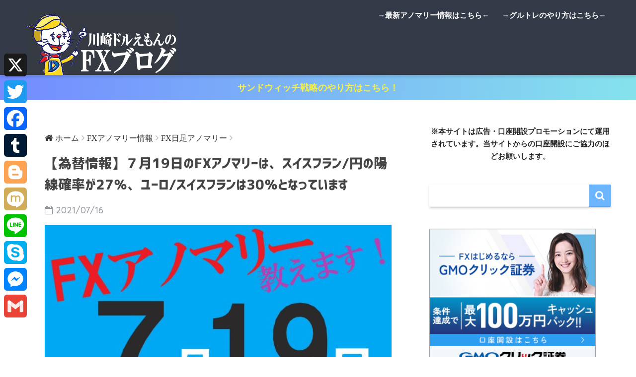

--- FILE ---
content_type: text/html; charset=UTF-8
request_url: https://kawasakidoruemon.com/fx-daystatics-20210719/
body_size: 22234
content:
<!doctype html>
<!--[if lt IE 7]><html dir="ltr" lang="ja" prefix="og: https://ogp.me/ns#" class="no-js lt-ie9 lt-ie8 lt-ie7"><![endif]-->
<!--[if (IE 7)&!(IEMobile)]><html dir="ltr" lang="ja" prefix="og: https://ogp.me/ns#" class="no-js lt-ie9 lt-ie8"><![endif]-->
<!--[if (IE 8)&!(IEMobile)]><html dir="ltr" lang="ja" prefix="og: https://ogp.me/ns#" class="no-js lt-ie9"><![endif]-->
<!--[if gt IE 8]><!--><html dir="ltr" lang="ja" prefix="og: https://ogp.me/ns#" class="no-js"><!--<![endif]-->
<head>
	<meta charset="utf-8">
	<meta http-equiv="X-UA-Compatible" content="IE=edge">
	<meta name="HandheldFriendly" content="True">
	<meta name="MobileOptimized" content="320">
	<meta name="viewport" content="width=device-width, initial-scale=1 ,viewport-fit=cover"/>
	<meta name="msapplication-TileColor" content="#6bb6ff">
	<meta name="theme-color" content="#6bb6ff">
	<link rel="pingback" href="https://kawasakidoruemon.com/xmlrpc.php">
	<title>【為替情報】７月19日のFXアノマリーは、スイスフラン/円の陽線確率が27％、ユーロ/スイスフランは30％となっています | 【公式】川崎ドルえもんのFX情報サイト！</title>

		<!-- All in One SEO 4.9.3 - aioseo.com -->
	<meta name="description" content="為替相場の傾向・アノマリーとは？ こんにちは、川崎ドルえもんです！ FXトレードで「チャートを見てもどちらに動" />
	<meta name="robots" content="max-image-preview:large" />
	<meta name="author" content="川崎 ドルえもん"/>
	<meta name="google-site-verification" content="A3b0GoM8PfznPQvNGRCjDSPpFVW-P4HdCUkMTb1E7SM" />
	<link rel="canonical" href="https://kawasakidoruemon.com/fx-daystatics-20210719/" />
	<meta name="generator" content="All in One SEO (AIOSEO) 4.9.3" />
		<meta property="og:locale" content="ja_JP" />
		<meta property="og:site_name" content="【公式】川崎ドルえもんのFX情報サイト！ | 金融のアノマリー情報を配信。さらにFXリピート系自動売買「サンドウィッチ戦略」や「グルトレ」を開発。" />
		<meta property="og:type" content="article" />
		<meta property="og:title" content="【為替情報】７月19日のFXアノマリーは、スイスフラン/円の陽線確率が27％、ユーロ/スイスフランは30％となっています | 【公式】川崎ドルえもんのFX情報サイト！" />
		<meta property="og:description" content="為替相場の傾向・アノマリーとは？ こんにちは、川崎ドルえもんです！ FXトレードで「チャートを見てもどちらに動" />
		<meta property="og:url" content="https://kawasakidoruemon.com/fx-daystatics-20210719/" />
		<meta property="og:image" content="https://kawasakidoruemon.com/wp-content/uploads/cb15b58e40171cfab704605102a7a454-1.png" />
		<meta property="og:image:secure_url" content="https://kawasakidoruemon.com/wp-content/uploads/cb15b58e40171cfab704605102a7a454-1.png" />
		<meta property="og:image:width" content="1000" />
		<meta property="og:image:height" content="1000" />
		<meta property="article:published_time" content="2021-07-16T07:55:47+00:00" />
		<meta property="article:modified_time" content="2021-07-01T13:15:00+00:00" />
		<meta name="twitter:card" content="summary" />
		<meta name="twitter:site" content="@kawasakidoruemo" />
		<meta name="twitter:title" content="【為替情報】７月19日のFXアノマリーは、スイスフラン/円の陽線確率が27％、ユーロ/スイスフランは30％となっています | 【公式】川崎ドルえもんのFX情報サイト！" />
		<meta name="twitter:description" content="為替相場の傾向・アノマリーとは？ こんにちは、川崎ドルえもんです！ FXトレードで「チャートを見てもどちらに動" />
		<meta name="twitter:creator" content="@kawasakidoruemo" />
		<meta name="twitter:image" content="https://kawasakidoruemon.com/wp-content/uploads/a7b4ce3047358429305bbb89db854d0b.jpg" />
		<script type="application/ld+json" class="aioseo-schema">
			{"@context":"https:\/\/schema.org","@graph":[{"@type":"Article","@id":"https:\/\/kawasakidoruemon.com\/fx-daystatics-20210719\/#article","name":"\u3010\u70ba\u66ff\u60c5\u5831\u3011\uff17\u670819\u65e5\u306eFX\u30a2\u30ce\u30de\u30ea\u30fc\u306f\u3001\u30b9\u30a4\u30b9\u30d5\u30e9\u30f3\/\u5186\u306e\u967d\u7dda\u78ba\u7387\u304c27\uff05\u3001\u30e6\u30fc\u30ed\/\u30b9\u30a4\u30b9\u30d5\u30e9\u30f3\u306f30\uff05\u3068\u306a\u3063\u3066\u3044\u307e\u3059 | \u3010\u516c\u5f0f\u3011\u5ddd\u5d0e\u30c9\u30eb\u3048\u3082\u3093\u306eFX\u60c5\u5831\u30b5\u30a4\u30c8\uff01","headline":"\u3010\u70ba\u66ff\u60c5\u5831\u3011\uff17\u670819\u65e5\u306eFX\u30a2\u30ce\u30de\u30ea\u30fc\u306f\u3001\u30b9\u30a4\u30b9\u30d5\u30e9\u30f3\/\u5186\u306e\u967d\u7dda\u78ba\u7387\u304c27\uff05\u3001\u30e6\u30fc\u30ed\/\u30b9\u30a4\u30b9\u30d5\u30e9\u30f3\u306f30\uff05\u3068\u306a\u3063\u3066\u3044\u307e\u3059","author":{"@id":"https:\/\/kawasakidoruemon.com\/author\/kawasaki-doruemon\/#author"},"publisher":{"@id":"https:\/\/kawasakidoruemon.com\/#person"},"image":{"@type":"ImageObject","url":"https:\/\/kawasakidoruemon.com\/wp-content\/uploads\/a7b4ce3047358429305bbb89db854d0b.jpg","width":1200,"height":600},"datePublished":"2021-07-16T16:55:47+09:00","dateModified":"2021-07-01T22:15:00+09:00","inLanguage":"ja","mainEntityOfPage":{"@id":"https:\/\/kawasakidoruemon.com\/fx-daystatics-20210719\/#webpage"},"isPartOf":{"@id":"https:\/\/kawasakidoruemon.com\/fx-daystatics-20210719\/#webpage"},"articleSection":"FX\u65e5\u8db3\u30a2\u30ce\u30de\u30ea\u30fc"},{"@type":"BreadcrumbList","@id":"https:\/\/kawasakidoruemon.com\/fx-daystatics-20210719\/#breadcrumblist","itemListElement":[{"@type":"ListItem","@id":"https:\/\/kawasakidoruemon.com#listItem","position":1,"name":"\u30db\u30fc\u30e0","item":"https:\/\/kawasakidoruemon.com","nextItem":{"@type":"ListItem","@id":"https:\/\/kawasakidoruemon.com\/category\/timestatistics\/#listItem","name":"FX\u30a2\u30ce\u30de\u30ea\u30fc\u60c5\u5831"}},{"@type":"ListItem","@id":"https:\/\/kawasakidoruemon.com\/category\/timestatistics\/#listItem","position":2,"name":"FX\u30a2\u30ce\u30de\u30ea\u30fc\u60c5\u5831","item":"https:\/\/kawasakidoruemon.com\/category\/timestatistics\/","nextItem":{"@type":"ListItem","@id":"https:\/\/kawasakidoruemon.com\/category\/timestatistics\/timestatistics%e3%83%bcday\/#listItem","name":"FX\u65e5\u8db3\u30a2\u30ce\u30de\u30ea\u30fc"},"previousItem":{"@type":"ListItem","@id":"https:\/\/kawasakidoruemon.com#listItem","name":"\u30db\u30fc\u30e0"}},{"@type":"ListItem","@id":"https:\/\/kawasakidoruemon.com\/category\/timestatistics\/timestatistics%e3%83%bcday\/#listItem","position":3,"name":"FX\u65e5\u8db3\u30a2\u30ce\u30de\u30ea\u30fc","item":"https:\/\/kawasakidoruemon.com\/category\/timestatistics\/timestatistics%e3%83%bcday\/","nextItem":{"@type":"ListItem","@id":"https:\/\/kawasakidoruemon.com\/fx-daystatics-20210719\/#listItem","name":"\u3010\u70ba\u66ff\u60c5\u5831\u3011\uff17\u670819\u65e5\u306eFX\u30a2\u30ce\u30de\u30ea\u30fc\u306f\u3001\u30b9\u30a4\u30b9\u30d5\u30e9\u30f3\/\u5186\u306e\u967d\u7dda\u78ba\u7387\u304c27\uff05\u3001\u30e6\u30fc\u30ed\/\u30b9\u30a4\u30b9\u30d5\u30e9\u30f3\u306f30\uff05\u3068\u306a\u3063\u3066\u3044\u307e\u3059"},"previousItem":{"@type":"ListItem","@id":"https:\/\/kawasakidoruemon.com\/category\/timestatistics\/#listItem","name":"FX\u30a2\u30ce\u30de\u30ea\u30fc\u60c5\u5831"}},{"@type":"ListItem","@id":"https:\/\/kawasakidoruemon.com\/fx-daystatics-20210719\/#listItem","position":4,"name":"\u3010\u70ba\u66ff\u60c5\u5831\u3011\uff17\u670819\u65e5\u306eFX\u30a2\u30ce\u30de\u30ea\u30fc\u306f\u3001\u30b9\u30a4\u30b9\u30d5\u30e9\u30f3\/\u5186\u306e\u967d\u7dda\u78ba\u7387\u304c27\uff05\u3001\u30e6\u30fc\u30ed\/\u30b9\u30a4\u30b9\u30d5\u30e9\u30f3\u306f30\uff05\u3068\u306a\u3063\u3066\u3044\u307e\u3059","previousItem":{"@type":"ListItem","@id":"https:\/\/kawasakidoruemon.com\/category\/timestatistics\/timestatistics%e3%83%bcday\/#listItem","name":"FX\u65e5\u8db3\u30a2\u30ce\u30de\u30ea\u30fc"}}]},{"@type":"Person","@id":"https:\/\/kawasakidoruemon.com\/#person","name":"\u5ddd\u5d0e \u30c9\u30eb\u3048\u3082\u3093","image":{"@type":"ImageObject","@id":"https:\/\/kawasakidoruemon.com\/fx-daystatics-20210719\/#personImage","url":"https:\/\/secure.gravatar.com\/avatar\/e9646401737d8460b88eab28325c98e199e556f197d22d82f44be39c71d6c3f6?s=96&d=mm&r=g","width":96,"height":96,"caption":"\u5ddd\u5d0e \u30c9\u30eb\u3048\u3082\u3093"}},{"@type":"Person","@id":"https:\/\/kawasakidoruemon.com\/author\/kawasaki-doruemon\/#author","url":"https:\/\/kawasakidoruemon.com\/author\/kawasaki-doruemon\/","name":"\u5ddd\u5d0e \u30c9\u30eb\u3048\u3082\u3093","image":{"@type":"ImageObject","@id":"https:\/\/kawasakidoruemon.com\/fx-daystatics-20210719\/#authorImage","url":"https:\/\/secure.gravatar.com\/avatar\/e9646401737d8460b88eab28325c98e199e556f197d22d82f44be39c71d6c3f6?s=96&d=mm&r=g","width":96,"height":96,"caption":"\u5ddd\u5d0e \u30c9\u30eb\u3048\u3082\u3093"}},{"@type":"WebPage","@id":"https:\/\/kawasakidoruemon.com\/fx-daystatics-20210719\/#webpage","url":"https:\/\/kawasakidoruemon.com\/fx-daystatics-20210719\/","name":"\u3010\u70ba\u66ff\u60c5\u5831\u3011\uff17\u670819\u65e5\u306eFX\u30a2\u30ce\u30de\u30ea\u30fc\u306f\u3001\u30b9\u30a4\u30b9\u30d5\u30e9\u30f3\/\u5186\u306e\u967d\u7dda\u78ba\u7387\u304c27\uff05\u3001\u30e6\u30fc\u30ed\/\u30b9\u30a4\u30b9\u30d5\u30e9\u30f3\u306f30\uff05\u3068\u306a\u3063\u3066\u3044\u307e\u3059 | \u3010\u516c\u5f0f\u3011\u5ddd\u5d0e\u30c9\u30eb\u3048\u3082\u3093\u306eFX\u60c5\u5831\u30b5\u30a4\u30c8\uff01","description":"\u70ba\u66ff\u76f8\u5834\u306e\u50be\u5411\u30fb\u30a2\u30ce\u30de\u30ea\u30fc\u3068\u306f\uff1f \u3053\u3093\u306b\u3061\u306f\u3001\u5ddd\u5d0e\u30c9\u30eb\u3048\u3082\u3093\u3067\u3059\uff01 FX\u30c8\u30ec\u30fc\u30c9\u3067\u300c\u30c1\u30e3\u30fc\u30c8\u3092\u898b\u3066\u3082\u3069\u3061\u3089\u306b\u52d5","inLanguage":"ja","isPartOf":{"@id":"https:\/\/kawasakidoruemon.com\/#website"},"breadcrumb":{"@id":"https:\/\/kawasakidoruemon.com\/fx-daystatics-20210719\/#breadcrumblist"},"author":{"@id":"https:\/\/kawasakidoruemon.com\/author\/kawasaki-doruemon\/#author"},"creator":{"@id":"https:\/\/kawasakidoruemon.com\/author\/kawasaki-doruemon\/#author"},"image":{"@type":"ImageObject","url":"https:\/\/kawasakidoruemon.com\/wp-content\/uploads\/a7b4ce3047358429305bbb89db854d0b.jpg","@id":"https:\/\/kawasakidoruemon.com\/fx-daystatics-20210719\/#mainImage","width":1200,"height":600},"primaryImageOfPage":{"@id":"https:\/\/kawasakidoruemon.com\/fx-daystatics-20210719\/#mainImage"},"datePublished":"2021-07-16T16:55:47+09:00","dateModified":"2021-07-01T22:15:00+09:00"},{"@type":"WebSite","@id":"https:\/\/kawasakidoruemon.com\/#website","url":"https:\/\/kawasakidoruemon.com\/","name":"\u3010\u516c\u5f0f\u3011\u5ddd\u5d0e\u30c9\u30eb\u3048\u3082\u3093\u306eFX\u60c5\u5831\uff01","description":"\u91d1\u878d\u306e\u30a2\u30ce\u30de\u30ea\u30fc\u60c5\u5831\u3092\u914d\u4fe1\u3002\u3055\u3089\u306bFX\u30ea\u30d4\u30fc\u30c8\u7cfb\u81ea\u52d5\u58f2\u8cb7\u300c\u30b5\u30f3\u30c9\u30a6\u30a3\u30c3\u30c1\u6226\u7565\u300d\u3084\u300c\u30b0\u30eb\u30c8\u30ec\u300d\u3092\u958b\u767a\u3002","inLanguage":"ja","publisher":{"@id":"https:\/\/kawasakidoruemon.com\/#person"}}]}
		</script>
		<!-- All in One SEO -->

<link rel='dns-prefetch' href='//static.addtoany.com' />
<link rel='dns-prefetch' href='//ajax.googleapis.com' />
<link rel='dns-prefetch' href='//fonts.googleapis.com' />
<link rel="alternate" type="application/rss+xml" title="【公式】川崎ドルえもんのFX情報サイト！ &raquo; フィード" href="https://kawasakidoruemon.com/feed/" />
<link rel="alternate" type="application/rss+xml" title="【公式】川崎ドルえもんのFX情報サイト！ &raquo; コメントフィード" href="https://kawasakidoruemon.com/comments/feed/" />
<link rel="alternate" title="oEmbed (JSON)" type="application/json+oembed" href="https://kawasakidoruemon.com/wp-json/oembed/1.0/embed?url=https%3A%2F%2Fkawasakidoruemon.com%2Ffx-daystatics-20210719%2F" />
<link rel="alternate" title="oEmbed (XML)" type="text/xml+oembed" href="https://kawasakidoruemon.com/wp-json/oembed/1.0/embed?url=https%3A%2F%2Fkawasakidoruemon.com%2Ffx-daystatics-20210719%2F&#038;format=xml" />
		<!-- This site uses the Google Analytics by MonsterInsights plugin v9.8.0 - Using Analytics tracking - https://www.monsterinsights.com/ -->
		<!-- Note: MonsterInsights is not currently configured on this site. The site owner needs to authenticate with Google Analytics in the MonsterInsights settings panel. -->
					<!-- No tracking code set -->
				<!-- / Google Analytics by MonsterInsights -->
		<!-- kawasakidoruemon.com is managing ads with Advanced Ads 2.0.16 – https://wpadvancedads.com/ --><script id="kawas-ready">
			window.advanced_ads_ready=function(e,a){a=a||"complete";var d=function(e){return"interactive"===a?"loading"!==e:"complete"===e};d(document.readyState)?e():document.addEventListener("readystatechange",(function(a){d(a.target.readyState)&&e()}),{once:"interactive"===a})},window.advanced_ads_ready_queue=window.advanced_ads_ready_queue||[];		</script>
		<style id='wp-img-auto-sizes-contain-inline-css' type='text/css'>
img:is([sizes=auto i],[sizes^="auto," i]){contain-intrinsic-size:3000px 1500px}
/*# sourceURL=wp-img-auto-sizes-contain-inline-css */
</style>
<style id='wp-emoji-styles-inline-css' type='text/css'>

	img.wp-smiley, img.emoji {
		display: inline !important;
		border: none !important;
		box-shadow: none !important;
		height: 1em !important;
		width: 1em !important;
		margin: 0 0.07em !important;
		vertical-align: -0.1em !important;
		background: none !important;
		padding: 0 !important;
	}
/*# sourceURL=wp-emoji-styles-inline-css */
</style>
<style id='wp-block-library-inline-css' type='text/css'>
:root{--wp-block-synced-color:#7a00df;--wp-block-synced-color--rgb:122,0,223;--wp-bound-block-color:var(--wp-block-synced-color);--wp-editor-canvas-background:#ddd;--wp-admin-theme-color:#007cba;--wp-admin-theme-color--rgb:0,124,186;--wp-admin-theme-color-darker-10:#006ba1;--wp-admin-theme-color-darker-10--rgb:0,107,160.5;--wp-admin-theme-color-darker-20:#005a87;--wp-admin-theme-color-darker-20--rgb:0,90,135;--wp-admin-border-width-focus:2px}@media (min-resolution:192dpi){:root{--wp-admin-border-width-focus:1.5px}}.wp-element-button{cursor:pointer}:root .has-very-light-gray-background-color{background-color:#eee}:root .has-very-dark-gray-background-color{background-color:#313131}:root .has-very-light-gray-color{color:#eee}:root .has-very-dark-gray-color{color:#313131}:root .has-vivid-green-cyan-to-vivid-cyan-blue-gradient-background{background:linear-gradient(135deg,#00d084,#0693e3)}:root .has-purple-crush-gradient-background{background:linear-gradient(135deg,#34e2e4,#4721fb 50%,#ab1dfe)}:root .has-hazy-dawn-gradient-background{background:linear-gradient(135deg,#faaca8,#dad0ec)}:root .has-subdued-olive-gradient-background{background:linear-gradient(135deg,#fafae1,#67a671)}:root .has-atomic-cream-gradient-background{background:linear-gradient(135deg,#fdd79a,#004a59)}:root .has-nightshade-gradient-background{background:linear-gradient(135deg,#330968,#31cdcf)}:root .has-midnight-gradient-background{background:linear-gradient(135deg,#020381,#2874fc)}:root{--wp--preset--font-size--normal:16px;--wp--preset--font-size--huge:42px}.has-regular-font-size{font-size:1em}.has-larger-font-size{font-size:2.625em}.has-normal-font-size{font-size:var(--wp--preset--font-size--normal)}.has-huge-font-size{font-size:var(--wp--preset--font-size--huge)}.has-text-align-center{text-align:center}.has-text-align-left{text-align:left}.has-text-align-right{text-align:right}.has-fit-text{white-space:nowrap!important}#end-resizable-editor-section{display:none}.aligncenter{clear:both}.items-justified-left{justify-content:flex-start}.items-justified-center{justify-content:center}.items-justified-right{justify-content:flex-end}.items-justified-space-between{justify-content:space-between}.screen-reader-text{border:0;clip-path:inset(50%);height:1px;margin:-1px;overflow:hidden;padding:0;position:absolute;width:1px;word-wrap:normal!important}.screen-reader-text:focus{background-color:#ddd;clip-path:none;color:#444;display:block;font-size:1em;height:auto;left:5px;line-height:normal;padding:15px 23px 14px;text-decoration:none;top:5px;width:auto;z-index:100000}html :where(.has-border-color){border-style:solid}html :where([style*=border-top-color]){border-top-style:solid}html :where([style*=border-right-color]){border-right-style:solid}html :where([style*=border-bottom-color]){border-bottom-style:solid}html :where([style*=border-left-color]){border-left-style:solid}html :where([style*=border-width]){border-style:solid}html :where([style*=border-top-width]){border-top-style:solid}html :where([style*=border-right-width]){border-right-style:solid}html :where([style*=border-bottom-width]){border-bottom-style:solid}html :where([style*=border-left-width]){border-left-style:solid}html :where(img[class*=wp-image-]){height:auto;max-width:100%}:where(figure){margin:0 0 1em}html :where(.is-position-sticky){--wp-admin--admin-bar--position-offset:var(--wp-admin--admin-bar--height,0px)}@media screen and (max-width:600px){html :where(.is-position-sticky){--wp-admin--admin-bar--position-offset:0px}}

/*# sourceURL=wp-block-library-inline-css */
</style><style id='wp-block-paragraph-inline-css' type='text/css'>
.is-small-text{font-size:.875em}.is-regular-text{font-size:1em}.is-large-text{font-size:2.25em}.is-larger-text{font-size:3em}.has-drop-cap:not(:focus):first-letter{float:left;font-size:8.4em;font-style:normal;font-weight:100;line-height:.68;margin:.05em .1em 0 0;text-transform:uppercase}body.rtl .has-drop-cap:not(:focus):first-letter{float:none;margin-left:.1em}p.has-drop-cap.has-background{overflow:hidden}:root :where(p.has-background){padding:1.25em 2.375em}:where(p.has-text-color:not(.has-link-color)) a{color:inherit}p.has-text-align-left[style*="writing-mode:vertical-lr"],p.has-text-align-right[style*="writing-mode:vertical-rl"]{rotate:180deg}
/*# sourceURL=https://kawasakidoruemon.com/wp-includes/blocks/paragraph/style.min.css */
</style>
<style id='global-styles-inline-css' type='text/css'>
:root{--wp--preset--aspect-ratio--square: 1;--wp--preset--aspect-ratio--4-3: 4/3;--wp--preset--aspect-ratio--3-4: 3/4;--wp--preset--aspect-ratio--3-2: 3/2;--wp--preset--aspect-ratio--2-3: 2/3;--wp--preset--aspect-ratio--16-9: 16/9;--wp--preset--aspect-ratio--9-16: 9/16;--wp--preset--color--black: #000000;--wp--preset--color--cyan-bluish-gray: #abb8c3;--wp--preset--color--white: #ffffff;--wp--preset--color--pale-pink: #f78da7;--wp--preset--color--vivid-red: #cf2e2e;--wp--preset--color--luminous-vivid-orange: #ff6900;--wp--preset--color--luminous-vivid-amber: #fcb900;--wp--preset--color--light-green-cyan: #7bdcb5;--wp--preset--color--vivid-green-cyan: #00d084;--wp--preset--color--pale-cyan-blue: #8ed1fc;--wp--preset--color--vivid-cyan-blue: #0693e3;--wp--preset--color--vivid-purple: #9b51e0;--wp--preset--gradient--vivid-cyan-blue-to-vivid-purple: linear-gradient(135deg,rgb(6,147,227) 0%,rgb(155,81,224) 100%);--wp--preset--gradient--light-green-cyan-to-vivid-green-cyan: linear-gradient(135deg,rgb(122,220,180) 0%,rgb(0,208,130) 100%);--wp--preset--gradient--luminous-vivid-amber-to-luminous-vivid-orange: linear-gradient(135deg,rgb(252,185,0) 0%,rgb(255,105,0) 100%);--wp--preset--gradient--luminous-vivid-orange-to-vivid-red: linear-gradient(135deg,rgb(255,105,0) 0%,rgb(207,46,46) 100%);--wp--preset--gradient--very-light-gray-to-cyan-bluish-gray: linear-gradient(135deg,rgb(238,238,238) 0%,rgb(169,184,195) 100%);--wp--preset--gradient--cool-to-warm-spectrum: linear-gradient(135deg,rgb(74,234,220) 0%,rgb(151,120,209) 20%,rgb(207,42,186) 40%,rgb(238,44,130) 60%,rgb(251,105,98) 80%,rgb(254,248,76) 100%);--wp--preset--gradient--blush-light-purple: linear-gradient(135deg,rgb(255,206,236) 0%,rgb(152,150,240) 100%);--wp--preset--gradient--blush-bordeaux: linear-gradient(135deg,rgb(254,205,165) 0%,rgb(254,45,45) 50%,rgb(107,0,62) 100%);--wp--preset--gradient--luminous-dusk: linear-gradient(135deg,rgb(255,203,112) 0%,rgb(199,81,192) 50%,rgb(65,88,208) 100%);--wp--preset--gradient--pale-ocean: linear-gradient(135deg,rgb(255,245,203) 0%,rgb(182,227,212) 50%,rgb(51,167,181) 100%);--wp--preset--gradient--electric-grass: linear-gradient(135deg,rgb(202,248,128) 0%,rgb(113,206,126) 100%);--wp--preset--gradient--midnight: linear-gradient(135deg,rgb(2,3,129) 0%,rgb(40,116,252) 100%);--wp--preset--font-size--small: 13px;--wp--preset--font-size--medium: 20px;--wp--preset--font-size--large: 36px;--wp--preset--font-size--x-large: 42px;--wp--preset--spacing--20: 0.44rem;--wp--preset--spacing--30: 0.67rem;--wp--preset--spacing--40: 1rem;--wp--preset--spacing--50: 1.5rem;--wp--preset--spacing--60: 2.25rem;--wp--preset--spacing--70: 3.38rem;--wp--preset--spacing--80: 5.06rem;--wp--preset--shadow--natural: 6px 6px 9px rgba(0, 0, 0, 0.2);--wp--preset--shadow--deep: 12px 12px 50px rgba(0, 0, 0, 0.4);--wp--preset--shadow--sharp: 6px 6px 0px rgba(0, 0, 0, 0.2);--wp--preset--shadow--outlined: 6px 6px 0px -3px rgb(255, 255, 255), 6px 6px rgb(0, 0, 0);--wp--preset--shadow--crisp: 6px 6px 0px rgb(0, 0, 0);}:where(.is-layout-flex){gap: 0.5em;}:where(.is-layout-grid){gap: 0.5em;}body .is-layout-flex{display: flex;}.is-layout-flex{flex-wrap: wrap;align-items: center;}.is-layout-flex > :is(*, div){margin: 0;}body .is-layout-grid{display: grid;}.is-layout-grid > :is(*, div){margin: 0;}:where(.wp-block-columns.is-layout-flex){gap: 2em;}:where(.wp-block-columns.is-layout-grid){gap: 2em;}:where(.wp-block-post-template.is-layout-flex){gap: 1.25em;}:where(.wp-block-post-template.is-layout-grid){gap: 1.25em;}.has-black-color{color: var(--wp--preset--color--black) !important;}.has-cyan-bluish-gray-color{color: var(--wp--preset--color--cyan-bluish-gray) !important;}.has-white-color{color: var(--wp--preset--color--white) !important;}.has-pale-pink-color{color: var(--wp--preset--color--pale-pink) !important;}.has-vivid-red-color{color: var(--wp--preset--color--vivid-red) !important;}.has-luminous-vivid-orange-color{color: var(--wp--preset--color--luminous-vivid-orange) !important;}.has-luminous-vivid-amber-color{color: var(--wp--preset--color--luminous-vivid-amber) !important;}.has-light-green-cyan-color{color: var(--wp--preset--color--light-green-cyan) !important;}.has-vivid-green-cyan-color{color: var(--wp--preset--color--vivid-green-cyan) !important;}.has-pale-cyan-blue-color{color: var(--wp--preset--color--pale-cyan-blue) !important;}.has-vivid-cyan-blue-color{color: var(--wp--preset--color--vivid-cyan-blue) !important;}.has-vivid-purple-color{color: var(--wp--preset--color--vivid-purple) !important;}.has-black-background-color{background-color: var(--wp--preset--color--black) !important;}.has-cyan-bluish-gray-background-color{background-color: var(--wp--preset--color--cyan-bluish-gray) !important;}.has-white-background-color{background-color: var(--wp--preset--color--white) !important;}.has-pale-pink-background-color{background-color: var(--wp--preset--color--pale-pink) !important;}.has-vivid-red-background-color{background-color: var(--wp--preset--color--vivid-red) !important;}.has-luminous-vivid-orange-background-color{background-color: var(--wp--preset--color--luminous-vivid-orange) !important;}.has-luminous-vivid-amber-background-color{background-color: var(--wp--preset--color--luminous-vivid-amber) !important;}.has-light-green-cyan-background-color{background-color: var(--wp--preset--color--light-green-cyan) !important;}.has-vivid-green-cyan-background-color{background-color: var(--wp--preset--color--vivid-green-cyan) !important;}.has-pale-cyan-blue-background-color{background-color: var(--wp--preset--color--pale-cyan-blue) !important;}.has-vivid-cyan-blue-background-color{background-color: var(--wp--preset--color--vivid-cyan-blue) !important;}.has-vivid-purple-background-color{background-color: var(--wp--preset--color--vivid-purple) !important;}.has-black-border-color{border-color: var(--wp--preset--color--black) !important;}.has-cyan-bluish-gray-border-color{border-color: var(--wp--preset--color--cyan-bluish-gray) !important;}.has-white-border-color{border-color: var(--wp--preset--color--white) !important;}.has-pale-pink-border-color{border-color: var(--wp--preset--color--pale-pink) !important;}.has-vivid-red-border-color{border-color: var(--wp--preset--color--vivid-red) !important;}.has-luminous-vivid-orange-border-color{border-color: var(--wp--preset--color--luminous-vivid-orange) !important;}.has-luminous-vivid-amber-border-color{border-color: var(--wp--preset--color--luminous-vivid-amber) !important;}.has-light-green-cyan-border-color{border-color: var(--wp--preset--color--light-green-cyan) !important;}.has-vivid-green-cyan-border-color{border-color: var(--wp--preset--color--vivid-green-cyan) !important;}.has-pale-cyan-blue-border-color{border-color: var(--wp--preset--color--pale-cyan-blue) !important;}.has-vivid-cyan-blue-border-color{border-color: var(--wp--preset--color--vivid-cyan-blue) !important;}.has-vivid-purple-border-color{border-color: var(--wp--preset--color--vivid-purple) !important;}.has-vivid-cyan-blue-to-vivid-purple-gradient-background{background: var(--wp--preset--gradient--vivid-cyan-blue-to-vivid-purple) !important;}.has-light-green-cyan-to-vivid-green-cyan-gradient-background{background: var(--wp--preset--gradient--light-green-cyan-to-vivid-green-cyan) !important;}.has-luminous-vivid-amber-to-luminous-vivid-orange-gradient-background{background: var(--wp--preset--gradient--luminous-vivid-amber-to-luminous-vivid-orange) !important;}.has-luminous-vivid-orange-to-vivid-red-gradient-background{background: var(--wp--preset--gradient--luminous-vivid-orange-to-vivid-red) !important;}.has-very-light-gray-to-cyan-bluish-gray-gradient-background{background: var(--wp--preset--gradient--very-light-gray-to-cyan-bluish-gray) !important;}.has-cool-to-warm-spectrum-gradient-background{background: var(--wp--preset--gradient--cool-to-warm-spectrum) !important;}.has-blush-light-purple-gradient-background{background: var(--wp--preset--gradient--blush-light-purple) !important;}.has-blush-bordeaux-gradient-background{background: var(--wp--preset--gradient--blush-bordeaux) !important;}.has-luminous-dusk-gradient-background{background: var(--wp--preset--gradient--luminous-dusk) !important;}.has-pale-ocean-gradient-background{background: var(--wp--preset--gradient--pale-ocean) !important;}.has-electric-grass-gradient-background{background: var(--wp--preset--gradient--electric-grass) !important;}.has-midnight-gradient-background{background: var(--wp--preset--gradient--midnight) !important;}.has-small-font-size{font-size: var(--wp--preset--font-size--small) !important;}.has-medium-font-size{font-size: var(--wp--preset--font-size--medium) !important;}.has-large-font-size{font-size: var(--wp--preset--font-size--large) !important;}.has-x-large-font-size{font-size: var(--wp--preset--font-size--x-large) !important;}
/*# sourceURL=global-styles-inline-css */
</style>

<style id='classic-theme-styles-inline-css' type='text/css'>
/*! This file is auto-generated */
.wp-block-button__link{color:#fff;background-color:#32373c;border-radius:9999px;box-shadow:none;text-decoration:none;padding:calc(.667em + 2px) calc(1.333em + 2px);font-size:1.125em}.wp-block-file__button{background:#32373c;color:#fff;text-decoration:none}
/*# sourceURL=/wp-includes/css/classic-themes.min.css */
</style>
<link rel='stylesheet' id='addtoany-css' href='https://kawasakidoruemon.com/wp-content/plugins/add-to-any/addtoany.min.css' type='text/css' media='all' />
<style id='addtoany-inline-css' type='text/css'>
@media screen and (max-width:980px){
.a2a_floating_style.a2a_vertical_style{display:none;}
}
/*# sourceURL=addtoany-inline-css */
</style>
<link rel='stylesheet' id='sng-stylesheet-css' href='https://kawasakidoruemon.com/wp-content/themes/sango-theme/style.css?ver15' type='text/css' media='all' />
<link rel='stylesheet' id='sng-option-css' href='https://kawasakidoruemon.com/wp-content/themes/sango-theme/entry-option.css?ver15' type='text/css' media='all' />
<link rel='stylesheet' id='sng-googlefonts-css' href='//fonts.googleapis.com/css?family=Quicksand%3A500%2C700' type='text/css' media='all' />
<link rel='stylesheet' id='sng-fontawesome-css' href='https://kawasakidoruemon.com/wp-content/themes/sango-theme/library/fontawesome/css/font-awesome.min.css' type='text/css' media='all' />
<link rel='stylesheet' id='ripple-style-css' href='https://kawasakidoruemon.com/wp-content/themes/sango-theme/library/ripple/rippler.min.css' type='text/css' media='all' />
<script type="text/javascript" id="addtoany-core-js-before">
/* <![CDATA[ */
window.a2a_config=window.a2a_config||{};a2a_config.callbacks=[];a2a_config.overlays=[];a2a_config.templates={};a2a_localize = {
	Share: "共有",
	Save: "ブックマーク",
	Subscribe: "購読",
	Email: "メール",
	Bookmark: "ブックマーク",
	ShowAll: "すべて表示する",
	ShowLess: "小さく表示する",
	FindServices: "サービスを探す",
	FindAnyServiceToAddTo: "追加するサービスを今すぐ探す",
	PoweredBy: "Powered by",
	ShareViaEmail: "メールでシェアする",
	SubscribeViaEmail: "メールで購読する",
	BookmarkInYourBrowser: "ブラウザにブックマーク",
	BookmarkInstructions: "このページをブックマークするには、 Ctrl+D または \u2318+D を押下。",
	AddToYourFavorites: "お気に入りに追加",
	SendFromWebOrProgram: "任意のメールアドレスまたはメールプログラムから送信",
	EmailProgram: "メールプログラム",
	More: "詳細&#8230;",
	ThanksForSharing: "共有ありがとうございます !",
	ThanksForFollowing: "フォローありがとうございます !"
};


//# sourceURL=addtoany-core-js-before
/* ]]> */
</script>
<script type="text/javascript" defer src="https://static.addtoany.com/menu/page.js" id="addtoany-core-js"></script>
<script type="text/javascript" src="https://ajax.googleapis.com/ajax/libs/jquery/2.2.4/jquery.min.js" id="jquery-js"></script>
<script type="text/javascript" defer src="https://kawasakidoruemon.com/wp-content/plugins/add-to-any/addtoany.min.js" id="addtoany-jquery-js"></script>
<script type="text/javascript" src="https://kawasakidoruemon.com/?8687617fab4136220efdb310349feeb1" id="8687617fab4136220efdb310349feeb1-js"></script>
<script type="text/javascript" src="https://kawasakidoruemon.com/wp-content/themes/sango-theme/library/js/modernizr.custom.min.js" id="sng-modernizr-js"></script>
<link rel="https://api.w.org/" href="https://kawasakidoruemon.com/wp-json/" /><link rel="alternate" title="JSON" type="application/json" href="https://kawasakidoruemon.com/wp-json/wp/v2/posts/6403" /><link rel="EditURI" type="application/rsd+xml" title="RSD" href="https://kawasakidoruemon.com/xmlrpc.php?rsd" />
<link rel='shortlink' href='https://kawasakidoruemon.com/?p=6403' />
<meta property="og:title" content="【為替情報】７月19日のFXアノマリーは、スイスフラン/円の陽線確率が27％、ユーロ/スイスフランは30％となっています" />
<meta property="og:description" content="目次為替相場の傾向・アノマリーとは？週間の為替天気予報日足の為替天気予報４時間足の為替天気予報も公開中！川崎ドルえもんのFXブログ オススメのFX会社を紹介します！ 為替相場の傾向・アノマリーとは？ こんにちは、川崎ドル ... " />
<meta property="og:type" content="article" />
<meta property="og:url" content="https://kawasakidoruemon.com/fx-daystatics-20210719/" />
<meta property="og:image" content="https://kawasakidoruemon.com/wp-content/uploads/a7b4ce3047358429305bbb89db854d0b-1024x512.jpg" />
<meta property="og:site_name" content="【公式】川崎ドルえもんのFX情報サイト！" />
<meta name="twitter:card" content="summary_large_image" />
<script>
  (function(i,s,o,g,r,a,m){i['GoogleAnalyticsObject']=r;i[r]=i[r]||function(){
  (i[r].q=i[r].q||[]).push(arguments)},i[r].l=1*new Date();a=s.createElement(o),
  m=s.getElementsByTagName(o)[0];a.async=1;a.src=g;m.parentNode.insertBefore(a,m)
  })(window,document,'script','//www.google-analytics.com/analytics.js','ga');
  ga('create', 'UA-126209100-1', 'auto');
  ga('send', 'pageview');
</script>
<style type="text/css" id="custom-background-css">
body.custom-background { background-color: #ffffff; }
</style>
	<link rel="icon" href="https://kawasakidoruemon.com/wp-content/uploads/cropped-logo-300x12922-2-32x32.png" sizes="32x32" />
<link rel="icon" href="https://kawasakidoruemon.com/wp-content/uploads/cropped-logo-300x12922-2-192x192.png" sizes="192x192" />
<link rel="apple-touch-icon" href="https://kawasakidoruemon.com/wp-content/uploads/cropped-logo-300x12922-2-180x180.png" />
<meta name="msapplication-TileImage" content="https://kawasakidoruemon.com/wp-content/uploads/cropped-logo-300x12922-2-270x270.png" />
<style>
a {color: #4f96f6;}
.main-c {color: #6bb6ff;}
.main-bc {background-color: #6bb6ff;}
.main-bdr,#inner-content .main-bdr {border-color:  #6bb6ff;}
.pastel-bc , #inner-content .pastel-bc {background-color: #c8e4ff;}
.accent-c {color: #ffb36b;}
.accent-bc {background-color: #ffb36b;}
.header,#footer-menu,.drawer__title {background-color: #343a47;}
#logo a {color: #FFF;}
.desktop-nav li a , .mobile-nav li a, #footer-menu a ,.copyright, #drawer__open,.drawer__title {color: #FFF;}
.drawer__title .close span, .drawer__title .close span:before {background: #FFF;}
.desktop-nav li:after {background: #FFF;}
.mobile-nav .current-menu-item {border-bottom-color: #FFF;}
.widgettitle {color: #6bb6ff;background-color:#c8e4ff;}
.footer {background-color: #e0e4eb;}
.footer, .footer a, .footer .widget ul li a {color: #3c3c3c;}
.body_bc {background-color: #ffffff;}#toc_container .toc_title, #footer_menu .raised, .pagination a, .pagination span, #reply-title:before , .entry-content blockquote:before ,.main-c-before li:before ,.main-c-b:before{color: #6bb6ff;}
#searchsubmit, #toc_container .toc_title:before, .cat-name, .pre_tag > span, .pagination .current, #submit ,.withtag_list > span,.main-bc-before li:before {background-color: #6bb6ff;}
#toc_container, h3 ,.li-mainbdr ul,.li-mainbdr ol {border-color: #6bb6ff;}
.search-title .fa-search ,.acc-bc-before li:before {background: #ffb36b;}
.li-accentbdr ul, .li-accentbdr ol {border-color: #ffb36b;}
.pagination a:hover ,.li-pastelbc ul, .li-pastelbc ol {background: #c8e4ff;}
body {font-size: 100%;}
@media only screen and (min-width: 481px) {
body {font-size: 107%;}
}
@media only screen and (min-width: 1030px) {
body {font-size: 107%;}
}
.totop {background: #5ba9f7;}
.header-info a {color: #f9f045; background: linear-gradient(95deg,#738bff,#85e3ec);}
.fixed-menu ul {background: #FFF;}
.fixed-menu a {color: #a2a7ab;}
.fixed-menu .current-menu-item a , .fixed-menu ul li a.active {color: #6bb6ff;}
.post-tab {background: #FFF;} .post-tab>div {color: #a7a7a7} .post-tab > div.tab-active{background: linear-gradient(45deg,#bdb9ff,#67b8ff)}
</style>
<link rel="stylesheet" href="/css/blog.css?5">

<!-- Google Tag Manager -->
<script>(function(w,d,s,l,i){w[l]=w[l]||[];w[l].push({'gtm.start':
new Date().getTime(),event:'gtm.js'});var f=d.getElementsByTagName(s)[0],
j=d.createElement(s),dl=l!='dataLayer'?'&l='+l:'';j.async=true;j.src=
'https://www.googletagmanager.com/gtm.js?id='+i+dl;f.parentNode.insertBefore(j,f);
})(window,document,'script','dataLayer','GTM-T5MLMGR');</script>
<!-- End Google Tag Manager --></head>
<body class="wp-singular post-template-default single single-post postid-6403 single-format-standard custom-background wp-theme-sango-theme aa-prefix-kawas-">
<!-- Google Tag Manager (noscript) -->
<noscript><iframe src="https://www.googletagmanager.com/ns.html?id=GTM-T5MLMGR"
height="0" width="0" style="display:none;visibility:hidden"></iframe></noscript>
<!-- End Google Tag Manager (noscript) -->
	<div id="container">
		<header class="header">
						<div id="inner-header" class="wrap cf">
									<p id="logo" class="h1 dfont">
						<a href="https://kawasakidoruemon.com"><img src="https://kawasakidoruemon.com/wp-content/uploads/logo-300x12922.png" alt="【公式】川崎ドルえもんのFX情報サイト！"></a>
					</p>
				<nav class="desktop-nav clearfix"><ul id="menu-%e3%83%95%e3%83%83%e3%82%bf%e3%83%bc" class="menu"><li id="menu-item-680" class="menu-item menu-item-type-custom menu-item-object-custom menu-item-680"><a href="https://note.com/kawasakidoruemon/magazines">→最新アノマリー情報はこちら←</a></li>
<li id="menu-item-11329" class="menu-item menu-item-type-custom menu-item-object-custom menu-item-11329"><a href="https://kawasakidoruemon.com/gurutore/">→グルトレのやり方はこちら←</a></li>
</ul></nav>			</div>
					</header>
		<div class="header-info"><a href="https://kawasakidoruemon.com/sandwich-fxtechnique/">サンドウィッチ戦略のやり方はこちら！</a></div>	<div id="content">
		<div id="inner-content" class="wrap cf">
			<main id="main" class="m-all t-2of3 d-5of7 cf">
							       <article id="entry" class="cf post-6403 post type-post status-publish format-standard has-post-thumbnail category-timestatisticsday">
			       	  <header class="article-header entry-header">
	<nav id="breadcrumb"><ul itemscope itemtype="http://schema.org/BreadcrumbList"><li itemprop="itemListElement" itemscope itemtype="http://schema.org/ListItem"><a href="https://kawasakidoruemon.com" itemprop="item"><span itemprop="name">ホーム</span></a><meta itemprop="position" content="1" /></li><li itemprop="itemListElement" itemscope itemtype="http://schema.org/ListItem"><a href="https://kawasakidoruemon.com/category/timestatistics/" itemprop="item"><span itemprop="name">FXアノマリー情報</span></a><meta itemprop="position" content="2" /></li><li itemprop="itemListElement" itemscope itemtype="http://schema.org/ListItem"><a href="https://kawasakidoruemon.com/category/timestatistics/timestatistics%e3%83%bcday/" itemprop="item"><span itemprop="name">FX日足アノマリー</span></a><meta itemprop="position" content="3" /></li></ul></nav>    <h1 class="entry-title single-title">【為替情報】７月19日のFXアノマリーは、スイスフラン/円の陽線確率が27％、ユーロ/スイスフランは30％となっています</h1>
	<p class="entry-meta vcard dfont">
			       	<time class="pubdate entry-time" datetime="2021-07-16">2021/07/16</time>
	       	    </p>
            <p class="post-thumbnail"><img width="680" height="340" src="https://kawasakidoruemon.com/wp-content/uploads/a7b4ce3047358429305bbb89db854d0b-1024x512.jpg" class="attachment-large size-large wp-post-image" alt="" decoding="async" fetchpriority="high" srcset="https://kawasakidoruemon.com/wp-content/uploads/a7b4ce3047358429305bbb89db854d0b-1024x512.jpg 1024w, https://kawasakidoruemon.com/wp-content/uploads/a7b4ce3047358429305bbb89db854d0b-300x150.jpg 300w, https://kawasakidoruemon.com/wp-content/uploads/a7b4ce3047358429305bbb89db854d0b-768x384.jpg 768w, https://kawasakidoruemon.com/wp-content/uploads/a7b4ce3047358429305bbb89db854d0b.jpg 1200w" sizes="(max-width: 680px) 100vw, 680px" /></p>
			</header>
<section class="entry-content cf">
  <div class="addtoany_share_save_container addtoany_content addtoany_content_top"><div class="a2a_kit a2a_kit_size_50 addtoany_list" data-a2a-url="https://kawasakidoruemon.com/fx-daystatics-20210719/" data-a2a-title="【為替情報】７月19日のFXアノマリーは、スイスフラン/円の陽線確率が27％、ユーロ/スイスフランは30％となっています"><a class="a2a_button_twitter_tweet addtoany_special_service" data-url="https://kawasakidoruemon.com/fx-daystatics-20210719/" data-text="【為替情報】７月19日のFXアノマリーは、スイスフラン/円の陽線確率が27％、ユーロ/スイスフランは30％となっています"></a><a class="a2a_button_x" href="https://www.addtoany.com/add_to/x?linkurl=https%3A%2F%2Fkawasakidoruemon.com%2Ffx-daystatics-20210719%2F&amp;linkname=%E3%80%90%E7%82%BA%E6%9B%BF%E6%83%85%E5%A0%B1%E3%80%91%EF%BC%97%E6%9C%8819%E6%97%A5%E3%81%AEFX%E3%82%A2%E3%83%8E%E3%83%9E%E3%83%AA%E3%83%BC%E3%81%AF%E3%80%81%E3%82%B9%E3%82%A4%E3%82%B9%E3%83%95%E3%83%A9%E3%83%B3%2F%E5%86%86%E3%81%AE%E9%99%BD%E7%B7%9A%E7%A2%BA%E7%8E%87%E3%81%8C27%EF%BC%85%E3%80%81%E3%83%A6%E3%83%BC%E3%83%AD%2F%E3%82%B9%E3%82%A4%E3%82%B9%E3%83%95%E3%83%A9%E3%83%B3%E3%81%AF30%EF%BC%85%E3%81%A8%E3%81%AA%E3%81%A3%E3%81%A6%E3%81%84%E3%81%BE%E3%81%99" title="X" rel="nofollow noopener" target="_blank"></a><a class="a2a_button_twitter" href="https://www.addtoany.com/add_to/twitter?linkurl=https%3A%2F%2Fkawasakidoruemon.com%2Ffx-daystatics-20210719%2F&amp;linkname=%E3%80%90%E7%82%BA%E6%9B%BF%E6%83%85%E5%A0%B1%E3%80%91%EF%BC%97%E6%9C%8819%E6%97%A5%E3%81%AEFX%E3%82%A2%E3%83%8E%E3%83%9E%E3%83%AA%E3%83%BC%E3%81%AF%E3%80%81%E3%82%B9%E3%82%A4%E3%82%B9%E3%83%95%E3%83%A9%E3%83%B3%2F%E5%86%86%E3%81%AE%E9%99%BD%E7%B7%9A%E7%A2%BA%E7%8E%87%E3%81%8C27%EF%BC%85%E3%80%81%E3%83%A6%E3%83%BC%E3%83%AD%2F%E3%82%B9%E3%82%A4%E3%82%B9%E3%83%95%E3%83%A9%E3%83%B3%E3%81%AF30%EF%BC%85%E3%81%A8%E3%81%AA%E3%81%A3%E3%81%A6%E3%81%84%E3%81%BE%E3%81%99" title="Twitter" rel="nofollow noopener" target="_blank"></a><a class="a2a_button_facebook" href="https://www.addtoany.com/add_to/facebook?linkurl=https%3A%2F%2Fkawasakidoruemon.com%2Ffx-daystatics-20210719%2F&amp;linkname=%E3%80%90%E7%82%BA%E6%9B%BF%E6%83%85%E5%A0%B1%E3%80%91%EF%BC%97%E6%9C%8819%E6%97%A5%E3%81%AEFX%E3%82%A2%E3%83%8E%E3%83%9E%E3%83%AA%E3%83%BC%E3%81%AF%E3%80%81%E3%82%B9%E3%82%A4%E3%82%B9%E3%83%95%E3%83%A9%E3%83%B3%2F%E5%86%86%E3%81%AE%E9%99%BD%E7%B7%9A%E7%A2%BA%E7%8E%87%E3%81%8C27%EF%BC%85%E3%80%81%E3%83%A6%E3%83%BC%E3%83%AD%2F%E3%82%B9%E3%82%A4%E3%82%B9%E3%83%95%E3%83%A9%E3%83%B3%E3%81%AF30%EF%BC%85%E3%81%A8%E3%81%AA%E3%81%A3%E3%81%A6%E3%81%84%E3%81%BE%E3%81%99" title="Facebook" rel="nofollow noopener" target="_blank"></a><a class="a2a_button_tumblr" href="https://www.addtoany.com/add_to/tumblr?linkurl=https%3A%2F%2Fkawasakidoruemon.com%2Ffx-daystatics-20210719%2F&amp;linkname=%E3%80%90%E7%82%BA%E6%9B%BF%E6%83%85%E5%A0%B1%E3%80%91%EF%BC%97%E6%9C%8819%E6%97%A5%E3%81%AEFX%E3%82%A2%E3%83%8E%E3%83%9E%E3%83%AA%E3%83%BC%E3%81%AF%E3%80%81%E3%82%B9%E3%82%A4%E3%82%B9%E3%83%95%E3%83%A9%E3%83%B3%2F%E5%86%86%E3%81%AE%E9%99%BD%E7%B7%9A%E7%A2%BA%E7%8E%87%E3%81%8C27%EF%BC%85%E3%80%81%E3%83%A6%E3%83%BC%E3%83%AD%2F%E3%82%B9%E3%82%A4%E3%82%B9%E3%83%95%E3%83%A9%E3%83%B3%E3%81%AF30%EF%BC%85%E3%81%A8%E3%81%AA%E3%81%A3%E3%81%A6%E3%81%84%E3%81%BE%E3%81%99" title="Tumblr" rel="nofollow noopener" target="_blank"></a><a class="a2a_button_blogger" href="https://www.addtoany.com/add_to/blogger?linkurl=https%3A%2F%2Fkawasakidoruemon.com%2Ffx-daystatics-20210719%2F&amp;linkname=%E3%80%90%E7%82%BA%E6%9B%BF%E6%83%85%E5%A0%B1%E3%80%91%EF%BC%97%E6%9C%8819%E6%97%A5%E3%81%AEFX%E3%82%A2%E3%83%8E%E3%83%9E%E3%83%AA%E3%83%BC%E3%81%AF%E3%80%81%E3%82%B9%E3%82%A4%E3%82%B9%E3%83%95%E3%83%A9%E3%83%B3%2F%E5%86%86%E3%81%AE%E9%99%BD%E7%B7%9A%E7%A2%BA%E7%8E%87%E3%81%8C27%EF%BC%85%E3%80%81%E3%83%A6%E3%83%BC%E3%83%AD%2F%E3%82%B9%E3%82%A4%E3%82%B9%E3%83%95%E3%83%A9%E3%83%B3%E3%81%AF30%EF%BC%85%E3%81%A8%E3%81%AA%E3%81%A3%E3%81%A6%E3%81%84%E3%81%BE%E3%81%99" title="Blogger" rel="nofollow noopener" target="_blank"></a><a class="a2a_button_mixi" href="https://www.addtoany.com/add_to/mixi?linkurl=https%3A%2F%2Fkawasakidoruemon.com%2Ffx-daystatics-20210719%2F&amp;linkname=%E3%80%90%E7%82%BA%E6%9B%BF%E6%83%85%E5%A0%B1%E3%80%91%EF%BC%97%E6%9C%8819%E6%97%A5%E3%81%AEFX%E3%82%A2%E3%83%8E%E3%83%9E%E3%83%AA%E3%83%BC%E3%81%AF%E3%80%81%E3%82%B9%E3%82%A4%E3%82%B9%E3%83%95%E3%83%A9%E3%83%B3%2F%E5%86%86%E3%81%AE%E9%99%BD%E7%B7%9A%E7%A2%BA%E7%8E%87%E3%81%8C27%EF%BC%85%E3%80%81%E3%83%A6%E3%83%BC%E3%83%AD%2F%E3%82%B9%E3%82%A4%E3%82%B9%E3%83%95%E3%83%A9%E3%83%B3%E3%81%AF30%EF%BC%85%E3%81%A8%E3%81%AA%E3%81%A3%E3%81%A6%E3%81%84%E3%81%BE%E3%81%99" title="Mixi" rel="nofollow noopener" target="_blank"></a><a class="a2a_button_line" href="https://www.addtoany.com/add_to/line?linkurl=https%3A%2F%2Fkawasakidoruemon.com%2Ffx-daystatics-20210719%2F&amp;linkname=%E3%80%90%E7%82%BA%E6%9B%BF%E6%83%85%E5%A0%B1%E3%80%91%EF%BC%97%E6%9C%8819%E6%97%A5%E3%81%AEFX%E3%82%A2%E3%83%8E%E3%83%9E%E3%83%AA%E3%83%BC%E3%81%AF%E3%80%81%E3%82%B9%E3%82%A4%E3%82%B9%E3%83%95%E3%83%A9%E3%83%B3%2F%E5%86%86%E3%81%AE%E9%99%BD%E7%B7%9A%E7%A2%BA%E7%8E%87%E3%81%8C27%EF%BC%85%E3%80%81%E3%83%A6%E3%83%BC%E3%83%AD%2F%E3%82%B9%E3%82%A4%E3%82%B9%E3%83%95%E3%83%A9%E3%83%B3%E3%81%AF30%EF%BC%85%E3%81%A8%E3%81%AA%E3%81%A3%E3%81%A6%E3%81%84%E3%81%BE%E3%81%99" title="Line" rel="nofollow noopener" target="_blank"></a><a class="a2a_button_skype" href="https://www.addtoany.com/add_to/skype?linkurl=https%3A%2F%2Fkawasakidoruemon.com%2Ffx-daystatics-20210719%2F&amp;linkname=%E3%80%90%E7%82%BA%E6%9B%BF%E6%83%85%E5%A0%B1%E3%80%91%EF%BC%97%E6%9C%8819%E6%97%A5%E3%81%AEFX%E3%82%A2%E3%83%8E%E3%83%9E%E3%83%AA%E3%83%BC%E3%81%AF%E3%80%81%E3%82%B9%E3%82%A4%E3%82%B9%E3%83%95%E3%83%A9%E3%83%B3%2F%E5%86%86%E3%81%AE%E9%99%BD%E7%B7%9A%E7%A2%BA%E7%8E%87%E3%81%8C27%EF%BC%85%E3%80%81%E3%83%A6%E3%83%BC%E3%83%AD%2F%E3%82%B9%E3%82%A4%E3%82%B9%E3%83%95%E3%83%A9%E3%83%B3%E3%81%AF30%EF%BC%85%E3%81%A8%E3%81%AA%E3%81%A3%E3%81%A6%E3%81%84%E3%81%BE%E3%81%99" title="Skype" rel="nofollow noopener" target="_blank"></a><a class="a2a_button_facebook_messenger" href="https://www.addtoany.com/add_to/facebook_messenger?linkurl=https%3A%2F%2Fkawasakidoruemon.com%2Ffx-daystatics-20210719%2F&amp;linkname=%E3%80%90%E7%82%BA%E6%9B%BF%E6%83%85%E5%A0%B1%E3%80%91%EF%BC%97%E6%9C%8819%E6%97%A5%E3%81%AEFX%E3%82%A2%E3%83%8E%E3%83%9E%E3%83%AA%E3%83%BC%E3%81%AF%E3%80%81%E3%82%B9%E3%82%A4%E3%82%B9%E3%83%95%E3%83%A9%E3%83%B3%2F%E5%86%86%E3%81%AE%E9%99%BD%E7%B7%9A%E7%A2%BA%E7%8E%87%E3%81%8C27%EF%BC%85%E3%80%81%E3%83%A6%E3%83%BC%E3%83%AD%2F%E3%82%B9%E3%82%A4%E3%82%B9%E3%83%95%E3%83%A9%E3%83%B3%E3%81%AF30%EF%BC%85%E3%81%A8%E3%81%AA%E3%81%A3%E3%81%A6%E3%81%84%E3%81%BE%E3%81%99" title="Messenger" rel="nofollow noopener" target="_blank"></a><a class="a2a_button_google_gmail" href="https://www.addtoany.com/add_to/google_gmail?linkurl=https%3A%2F%2Fkawasakidoruemon.com%2Ffx-daystatics-20210719%2F&amp;linkname=%E3%80%90%E7%82%BA%E6%9B%BF%E6%83%85%E5%A0%B1%E3%80%91%EF%BC%97%E6%9C%8819%E6%97%A5%E3%81%AEFX%E3%82%A2%E3%83%8E%E3%83%9E%E3%83%AA%E3%83%BC%E3%81%AF%E3%80%81%E3%82%B9%E3%82%A4%E3%82%B9%E3%83%95%E3%83%A9%E3%83%B3%2F%E5%86%86%E3%81%AE%E9%99%BD%E7%B7%9A%E7%A2%BA%E7%8E%87%E3%81%8C27%EF%BC%85%E3%80%81%E3%83%A6%E3%83%BC%E3%83%AD%2F%E3%82%B9%E3%82%A4%E3%82%B9%E3%83%95%E3%83%A9%E3%83%B3%E3%81%AF30%EF%BC%85%E3%81%A8%E3%81%AA%E3%81%A3%E3%81%A6%E3%81%84%E3%81%BE%E3%81%99" title="Gmail" rel="nofollow noopener" target="_blank"></a></div></div><div class="kawas-" id="kawas-3990014884"><script async src="//pagead2.googlesyndication.com/pagead/js/adsbygoogle.js?client=ca-pub-4950035009268674" crossorigin="anonymous"></script><ins class="adsbygoogle" style="display:block;" data-ad-client="ca-pub-4950035009268674" 
data-ad-slot="9622181298" 
data-ad-format="link"></ins>
<script> 
(adsbygoogle = window.adsbygoogle || []).push({}); 
</script>
</div><div id="toc_container" class="no_bullets"><p class="toc_title">目次</p><ul class="toc_list"><li><a href="#i">為替相場の傾向・アノマリーとは？</a></li><li><a href="#i-2">週間の為替天気予報</a></li><li><a href="#i-3">日足の為替天気予報</a></li><li><a href="#i-4">４時間足の為替天気予報も公開中！</a></li><li><a href="#FX_FX">川崎ドルえもんのFXブログ オススメのFX会社を紹介します！</a></li></ul></div>
<h2 class="hh hh8"><span id="i">為替相場の傾向・アノマリーとは？</span></h2>
<p>こんにちは、川崎ドルえもんです！</p>
<p>FXトレードで<b>「チャートを見てもどちらに動くか分からない・・・」<br />
</b>そう思ったことはありませんか？</p>
<p>そんな時に活用してほしいのが、私の配信している<strong>FXアノマリー情報「</strong><b><span class="keiko_yellow">為替天気予報</span></b>」です！</p>
<p>為替天気予報は、過去21年間(2000年～)のローソク足から陽線確率を算出をして、その日にどういった傾向があったのか調べたものになります</p>
<p>例えば４月１日であれば、過去21年間の４月１日に付いた日足の陽線回数と陰線の回数を数えて陽線になった確率を算出します</p>
<p>もし、過去21年間の４月１日の日足がすべて陽線だった場合は、陽線確率が100％となり、すべて陰線だった場合は陽線確率が０％になります</p>
<p>100％や０％は極端な例ですが、計算してみると陽線確率が90％や10％と高確率・低確率の日がそれなりに出現しています</p>
<p>このような日には、傾向の強い方向にポジションを持ったほうが良いということがわかると思います</p>
<p>このように<span class="keiko_yellow"><strong>為替天気予報は、月日の傾向・アノマリーを教えてくれます！</strong></span></p>
<p><a href="https://www.tcs-asp.net/alink?AC=C98898&amp;LC=MPA1&amp;SQ=0&amp;isq=208"><img decoding="async" class="aligncenter" src="https://img.tcs-asp.net/imagesender?ac=C98898&amp;lc=MPA1&amp;isq=208&amp;psq=0" alt="マネーパートナーズ" border="0" /></a></p>
<p style="text-align: center;"><a href="https://www.tcs-asp.net/alink?AC=C98898&amp;LC=MPA1&amp;SQ=0&amp;isq=200"><span style="font-size: 14pt;"><span class="keiko_yellow"><strong>マネーパートナーズnanoは100通貨から取引できてスプレッドも狭い！</strong></span></span></a></p>
<h2 class="hh hh8"><span id="i-2">週間の為替天気予報</span></h2>
<p>まずは、週足のFXアノマリーデータを見ていきましょう！</p>
<p>下のデータは、2000年からの週足の陽線と陰線の数を数えて陽線確率を算出したものになります</p>
<p>７月19日からの週足データを見てみると、カナダドル/円の陽線確率が35％と低く、カナダドルが決済通貨（分母側）になっているユーロ/カナダドルは73％と、NZドル/カナダドルは65％と高くなっています</p>
<p>このことから<span class="keiko_yellow"><strong>７月第４週目は、わずかにカナダドルが売られやすいアノマリーがある</strong></span>ことが分かります</p>
<p>また、ユーロ/円の陽線確率が67％、NZドル/ドルは71％、メキシコペソ/円は65％となっています</p>
<p><a href="http://kawasakidoruemon.com/wp-content/uploads/7aee540784481d26399a19328e8ed36f.png"><img decoding="async" class="aligncenter size-full wp-image-6405" src="http://kawasakidoruemon.com/wp-content/uploads/7aee540784481d26399a19328e8ed36f.png" alt="" width="1138" height="931" srcset="https://kawasakidoruemon.com/wp-content/uploads/7aee540784481d26399a19328e8ed36f.png 1138w, https://kawasakidoruemon.com/wp-content/uploads/7aee540784481d26399a19328e8ed36f-300x245.png 300w, https://kawasakidoruemon.com/wp-content/uploads/7aee540784481d26399a19328e8ed36f-1024x838.png 1024w, https://kawasakidoruemon.com/wp-content/uploads/7aee540784481d26399a19328e8ed36f-768x628.png 768w" sizes="(max-width: 1138px) 100vw, 1138px" /></a></p>
<p style="text-align: center;"><a href="https://prf.hn/click/camref:1101l8x7g/creativeref:1011l23635"><img decoding="async" class="aligncenter" src="https://creative.prf.hn/source/camref:1101l8x7g/creativeref:1011l23635" width="728" height="90" border="0" /></a><br />
<a href="https://prf.hn/click/camref:1101l8x7g/creativeref:1101l25382"><span style="font-size: 14pt;"><span class="keiko_yellow"><strong>取引通貨ペアの多いIG証券でFXトレードを始めよう！</strong></span></span></a></p>
<div class="kawas-2" id="kawas-2400451283"><script async src="//pagead2.googlesyndication.com/pagead/js/adsbygoogle.js?client=ca-pub-4950035009268674" crossorigin="anonymous"></script><ins class="adsbygoogle" style="display:block;" data-ad-client="ca-pub-4950035009268674" 
data-ad-slot="9622181298" 
data-ad-format="link"></ins>
<script> 
(adsbygoogle = window.adsbygoogle || []).push({}); 
</script>
</div><h2 class="hh hh8"><span id="i-3">日足の為替天気予報</span></h2>
<p>次に日足の統計データを見ていきましょう！</p>
<p>日足の為替天気予報の活用法は、下の記事で紹介しています。下の日足天気予報のデータを見る前にご覧ください</p>
<p style="text-align: center;"><span style="font-size: 14pt;"><b><a href="https://kawasakidoruemon.com/timestatistics-utilization-day/" target="_blank" rel="noopener noreferrer">【為替天気予報】日足のアノマリーとは？為替天気予報の活用法</a></b></span></p>
<p>それでは、さっそく７月19日のFXアノマリーデータを見ていきましょう！</p>
<p>見てみると７月19日は、スイスフラン/円の陽線確率が27％、ユーロ/スイスフランは30％となっている以外に目立った傾向は出ていませんでした！</p>
<p style="text-align: center;"><span style="font-size: 14pt;"><a href="https://kawasakidoruemon.com/timestatistics-thinking/" target="_blank" rel="noopener noreferrer"><b>・日足天気予報データの見方はこちら</b></a></span></p>
<p><a href="http://kawasakidoruemon.com/wp-content/uploads/47947e1d10d35bcc57a0f58c59c364c3.png"><img loading="lazy" decoding="async" class="aligncenter size-full wp-image-6406" src="http://kawasakidoruemon.com/wp-content/uploads/47947e1d10d35bcc57a0f58c59c364c3.png" alt="" width="728" height="1306" srcset="https://kawasakidoruemon.com/wp-content/uploads/47947e1d10d35bcc57a0f58c59c364c3.png 728w, https://kawasakidoruemon.com/wp-content/uploads/47947e1d10d35bcc57a0f58c59c364c3-167x300.png 167w, https://kawasakidoruemon.com/wp-content/uploads/47947e1d10d35bcc57a0f58c59c364c3-571x1024.png 571w" sizes="auto, (max-width: 728px) 100vw, 728px" /></a></p>
<p style="text-align: center;"><span style="font-size: 14pt;"><span class="keiko_yellow"><strong><a href="https://www.gogojungle.co.jp/re/U23YMs8DeM3H8NE"><img loading="lazy" decoding="async" class="aligncenter size-full wp-image-6381" src="http://kawasakidoruemon.com/wp-content/uploads/2ced0afe72fb65557440c6e6f96ddb74.jpg" alt="" width="930" height="151" srcset="https://kawasakidoruemon.com/wp-content/uploads/2ced0afe72fb65557440c6e6f96ddb74.jpg 930w, https://kawasakidoruemon.com/wp-content/uploads/2ced0afe72fb65557440c6e6f96ddb74-300x49.jpg 300w, https://kawasakidoruemon.com/wp-content/uploads/2ced0afe72fb65557440c6e6f96ddb74-768x125.jpg 768w" sizes="auto, (max-width: 930px) 100vw, 930px" /></a><br />
<a href="https://www.gogojungle.co.jp/re/U23YMs8DeM3H8NE" rel="nofollow">みんなのFXでグルトレ特別レポートをゲットしよう！</a><br />
</strong></span></span></p>
<h2 class="hh hh8"><span id="i-4">４時間足の為替天気予報も公開中！</span></h2>
<p>さらに！より細かい４時間足の傾向・アノマリーを紹介している<span class="keiko_yellow"><strong>４時間足天気予報</strong></span>も<strong><a href="https://note.com/kawasakidoruemon">note</a></strong>で配信をしています！</p>
<p>相場の各市場は、おおよそ４時間ごとに分かれていて、午前中は日本市場の前半で午後からは日本市場の後半となり、夕方はロンドン市場の前半、夜中はロンドン市場の後半＆NY市場の前半で一番動きが活発な時間帯です。その後の深夜はNY市場の後半となります</p>
<p>このように相場は、約４時間ごとに入れ替わっていくことから<span class="keiko_yellow"><strong>４時間足天気予報は、その日の各市場の傾向・アノマリーを教えてくれます</strong></span><span style="font-size: 10pt;">(正確な各市場の時間は自分で調べてみてください)</span></p>
<p>４時間足天気予報は<strong><a href="https://note.com/kawasakidoruemon">note</a></strong>で有料配信しています。気になる方はチェックしてみてくださいね！</p>
<p style="text-align: center;"><a href="https://note.com/kawasakidoruemon" target="_blank" rel="noopener noreferrer"><img loading="lazy" decoding="async" class="aligncenter wp-image-5744 size-medium" src="https://kawasakidoruemon.com/wp-content/uploads/0f7d612b1fc8fcef0990b4103d9f0fc0-1-300x122.jpg" alt="" width="300" height="122" srcset="https://kawasakidoruemon.com/wp-content/uploads/0f7d612b1fc8fcef0990b4103d9f0fc0-1-300x122.jpg 300w, https://kawasakidoruemon.com/wp-content/uploads/0f7d612b1fc8fcef0990b4103d9f0fc0-1.jpg 400w" sizes="auto, (max-width: 300px) 100vw, 300px" /></a></p>
<p style="text-align: center;"><a href="https://note.com/kawasakidoruemon"><span style="font-size: 14pt;"><strong>４時間足天気予報はこちら！(note)</strong></span></a></p>
<p>この為替天気予報が、あなたのFXトレードの参考になればうれしいです！</p>
<p>もし、この<strong>情報が良い情報だと思ったら、ぜひTwitterやInstagramで拡散してください</strong>！</p>
<p style="text-align: center;"><a href="https://fintech-asp.com/log/148/34/211/1225/286192c8e8f051f71edf022bcff8389fccead24f" target="_blank" rel="nofollow noopener"><img decoding="async" class="aligncenter" src="https://fintech-asp.com/content/148/34/211/1225/286192c8e8f051f71edf022bcff8389fccead24f" /></a><br />
<span style="font-size: 14pt;"><a href="https://fintech-asp.com/log/148/34/211/1223/e8afb4e8551f60ccc17ca3da38b7b3caff7651d0"><span class="keiko_yellow"><strong>当ブログ限定！条件達成でグルトレ手法レポートプレゼント中！</strong></span></a></span></p>
		<div class="memo alert"><div class="memo_ttl dfont"> 為替天気予報の注意点</div><strong>・為替天気予報は過去のローソク足からデータを取り、これからの月日に当てはめたものになります。</strong><br />
<strong>・当データはあくまで過去のデータから算出したものであり、これからの相場を言い当てるものではありません。</strong><br />
<strong>・最終的な判断は自分で行ってください。投資は自己責任です。</strong></div>
<div class="kawas-3" id="kawas-622854977"><script async src="//pagead2.googlesyndication.com/pagead/js/adsbygoogle.js?client=ca-pub-4950035009268674" crossorigin="anonymous"></script><ins class="adsbygoogle" style="display:block;" data-ad-client="ca-pub-4950035009268674" 
data-ad-slot="9622181298" 
data-ad-format="link"></ins>
<script> 
(adsbygoogle = window.adsbygoogle || []).push({}); 
</script>
</div><h2 class="hh hh8"><span id="FX_FX">川崎ドルえもんのFXブログ オススメのFX会社を紹介します！</span></h2>
<p style="text-align: right;"><span style="font-size: 14pt;"><a href="https://www.tcs-asp.net/alink?AC=C98898&amp;LC=MPA1&amp;SQ=0&amp;isq=300"><img loading="lazy" decoding="async" class="alignright" src="https://img.tcs-asp.net/imagesender?ac=C98898&amp;lc=MPA1&amp;isq=51&amp;psq=0" alt="外国為替証拠金取引のマネーパートナーズ" width="335" height="279" border="0" /></a><br />
<span class="keiko_yellow"><strong><a title="" href="https://www.tcs-asp.net/alink?AC=C98898&amp;LC=MPA1&amp;SQ=0&amp;isq=300">マネーパートナーズ</a></strong></span><br />
<strong><a title="" href="https://www.tcs-asp.net/alink?AC=C98898&amp;LC=MPA1&amp;SQ=0&amp;isq=300">(当ブログ限定タイアップ中！)</a></strong></span></p>
<p style="text-align: center;"><a href="https://www.gogojungle.co.jp/re/OlTqvwZ4dL4ECmr" rel="nofollow"><img loading="lazy" decoding="async" class="aligncenter" style="border: 0;" src="https://img.gogojungle.co.jp/affiliates/892/2/6267" alt="みんなのFX×川崎ドルえもん媒体限定グルグルトレインPDFプレゼントキャンペーン" width="334" height="278" /></a><br />
<span style="font-size: 14pt;"><span class="keiko_yellow"><strong><a href="https://www.gogojungle.co.jp/re/U23YMs8DeM3H8NE" rel="nofollow">みんなのFXを口座開設してグルトレレポートプレゼント！</a><br />
</strong></span></span><span style="font-size: 14pt;"><strong><a href="https://www.gogojungle.co.jp/re/U23YMs8DeM3H8NE" rel="nofollow">(当ブログ限定レポートプレゼント中！)</a></strong></span></p>
<p style="text-align: left;"><a href="https://www.tcs-asp.net/alink?AC=C98898&amp;LC=NJT2&amp;SQ=0&amp;isq=51"><img loading="lazy" decoding="async" class="alignleft" src="https://img.tcs-asp.net/imagesender?ac=C98898&amp;lc=NJT2&amp;isq=51&amp;psq=0" alt="外国為替証拠金取引の外為オンライン" width="335" height="279" border="0" /></a><br />
<a href="https://www.tcs-asp.net/alink?AC=C98898&amp;LC=NJT2&amp;SQ=0&amp;isq=51"><span style="font-size: 14pt;"><span class="keiko_yellow"><strong>外為オンラインでFXを始めよう！</strong></span></span></a></p>
<p style="text-align: right;"><a href="https://www.tcs-asp.net/alink?AC=C98898&amp;LC=INV12&amp;SQ=0&amp;isq=301"><img decoding="async" class="alignright" src="https://img.tcs-asp.net/imagesender?ac=C98898&amp;lc=INV12&amp;isq=301&amp;psq=0" alt="トライオートFX" border="0" /></a><br />
<span style="font-size: 14pt;"><span class="keiko_yellow"><strong><a title="" href="https://www.tcs-asp.net/alink?AC=C98898&amp;LC=INV12&amp;SQ=0&amp;isq=300">トライオートFXで自動売買！</a></strong></span></span><br />
<span style="font-size: 14pt;"><strong><a title="" href="https://www.tcs-asp.net/alink?AC=C98898&amp;LC=INV12&amp;SQ=0&amp;isq=300">(当ブログ限定レポートプレゼント中！)</a></strong></span></p>
<p style="text-align: center;"><a href="https://www.tcs-asp.net/alink?AC=C98898&amp;LC=HIR99&amp;SQ=0&amp;isq=300"><img decoding="async" class="aligncenter" src="https://img.tcs-asp.net/imagesender?ac=C98898&amp;lc=HIR99&amp;isq=300&amp;psq=0" alt="ヒロセ通商" border="0" /></a><br />
<span style="font-size: 14pt;"><span class="keiko_yellow"><strong><a href="https://www.tcs-asp.net/alink?AC=C98898&amp;LC=HIR99&amp;SQ=0&amp;isq=300">ヒロセ通商はスキャルピング特化！</a></strong></span></span><br />
<a href="https://www.tcs-asp.net/alink?AC=C98898&amp;LC=HIR99&amp;SQ=0&amp;isq=300"><span style="font-size: 14pt;"><strong>(当ブログ限定タイアップ中！)</strong></span></a></p>
<p style="text-align: left;"><a href="https://fintech-asp.com/log/148/34/211/1223/e8afb4e8551f60ccc17ca3da38b7b3caff7651d0" target="_blank" rel="nofollow noopener noreferrer"><img decoding="async" class="alignleft" src="https://fintech-asp.com/content/148/34/211/1223/e8afb4e8551f60ccc17ca3da38b7b3caff7651d0" /></a><br />
<span style="font-size: 14pt;"><strong><span class="keiko_yellow"><a href="https://fintech-asp.com/log/148/34/211/1223/e8afb4e8551f60ccc17ca3da38b7b3caff7651d0">マネースクウェア(トラリピ)</a></span></strong></span><br />
<a href="https://fintech-asp.com/log/148/34/211/1223/e8afb4e8551f60ccc17ca3da38b7b3caff7651d0"><span style="font-size: 14pt;"><strong>(当ブログ限定レポートプレゼント中！)</strong></span></a></p>
<p style="text-align: right;"><a href="https://www.tcs-asp.net/alink?AC=C98898&amp;LC=CENT50&amp;SQ=0&amp;isq=301"><img decoding="async" class="alignright" src="https://img.tcs-asp.net/imagesender?ac=C98898&amp;lc=CENT50&amp;isq=301&amp;psq=0" alt="セントラル短資FX" border="0" /></a><br />
<span style="font-size: 14pt;"><span class="keiko_yellow"><strong><a title="" href="https://www.tcs-asp.net/alink?AC=C98898&amp;LC=CENT50&amp;SQ=0&amp;isq=300">老舗のFX会社！セントラル短資FX</a></strong></span></span><br />
<span style="font-size: 14pt;"><strong><a title="" href="https://www.tcs-asp.net/alink?AC=C98898&amp;LC=CENT50&amp;SQ=0&amp;isq=300">(当ブログ限定レポートプレゼント中！)</a></strong></span></p>
<p style="text-align: center;"><a href="https://www.tcs-asp.net/alink?AC=C98898&amp;LC=DMM2&amp;SQ=0&amp;isq=506"><img decoding="async" class="aligncenter" src="https://img.tcs-asp.net/imagesender?ac=C98898&amp;lc=DMM2&amp;isq=506&amp;psq=0" alt="DMM FX" border="0" /></a><br />
<a href="https://www.tcs-asp.net/alink?AC=C98898&amp;LC=DMM2&amp;SQ=0&amp;isq=506"><span style="font-size: 14pt;"><span class="keiko_yellow"><strong>スピード本人確認でFXトレード開始！DMM FX</strong></span></span></a></p>
<p style="text-align: left;"><a href="https://www.tcs-asp.net/alink?AC=C98898&amp;LC=FXTS1&amp;SQ=0&amp;isq=301"><img decoding="async" class="alignleft" src="https://img.tcs-asp.net/imagesender?ac=C98898&amp;lc=FXTS1&amp;isq=301&amp;psq=0" alt="FXブロードネット" border="0" /></a><br />
<a href="https://www.tcs-asp.net/alink?AC=C98898&amp;LC=FXTS1&amp;SQ=0&amp;isq=301"><span style="font-size: 14pt;"><span class="keiko_yellow"><span style="font-size: 14pt;"><strong>FXブロードネット</strong></span></span><br />
<span style="font-size: 14pt;"><strong>(当ブログ限定レポートプレゼント中！)</strong></span></span></a></p>
<p style="text-align: right;"><a href="https://www.tcs-asp.net/alink?AC=C98898&amp;LC=MTI2&amp;SQ=0&amp;isq=205"><img loading="lazy" decoding="async" class="alignright" src="https://img.tcs-asp.net/imagesender?ac=C98898&amp;lc=MTI2&amp;isq=205&amp;psq=0" alt="松井証券FX" width="335" height="279" border="0" /></a><span style="font-size: 14pt;"><span class="keiko_yellow"><strong><br />
<a href="https://www.tcs-asp.net/alink?AC=C98898&amp;LC=MTI2&amp;SQ=0&amp;isq=205">１通貨取引ができるMATUI FX！</a></strong></span></span></p>
<p style="text-align: center;"><a href="https://www.tcs-asp.net/alink?AC=C98898&amp;LC=LINESEC1&amp;SQ=0&amp;isq=215"><img loading="lazy" decoding="async" class="aligncenter" src="https://img.tcs-asp.net/imagesender?ac=C98898&amp;lc=LINESEC1&amp;isq=215&amp;psq=0" alt="LINE証券" width="335" height="280" border="0" /></a></p>
<p style="text-align: center;"><a href="https://www.tcs-asp.net/alink?AC=C98898&amp;LC=LINESEC1&amp;SQ=0&amp;isq=215"><span style="font-size: 14pt;"><span class="keiko_yellow"><strong>LINE証券でFXが始められます！</strong></span></span></a></p>
<p style="text-align: left;"><a href="https://www.tcs-asp.net/alink?AC=C98898&amp;LC=COINC1&amp;SQ=0&amp;isq=207"><img loading="lazy" decoding="async" class="alignleft" src="https://img.tcs-asp.net/imagesender?ac=C98898&amp;lc=COINC1&amp;isq=207&amp;psq=0" alt="コインチェック" width="335" height="280" border="0" /></a><br />
<a href="https://www.tcs-asp.net/alink?AC=C98898&amp;LC=COINC1&amp;SQ=0&amp;isq=207"><span style="font-size: 14pt;"><span class="keiko_yellow"><strong>暗号資産(仮想通貨)取引はコインチェック！</strong></span></span></a></p>
<p><span style="font-size: 13.3333px; text-align: center;">※レポートプレゼントの条件は各サイトの詳細をご覧ください。</span></p>
<p>以上、FXのアノマリー情報の紹介でした！</p>
<div class="kawas-" id="kawas-1273010047"><script async src="//pagead2.googlesyndication.com/pagead/js/adsbygoogle.js?client=ca-pub-4950035009268674" crossorigin="anonymous"></script><ins class="adsbygoogle" style="display:block;" data-ad-client="ca-pub-4950035009268674" 
data-ad-slot="9622181298" 
data-ad-format="link"></ins>
<script> 
(adsbygoogle = window.adsbygoogle || []).push({}); 
</script>
</div><div class="addtoany_share_save_container addtoany_content addtoany_content_bottom"><div class="a2a_kit a2a_kit_size_50 addtoany_list" data-a2a-url="https://kawasakidoruemon.com/fx-daystatics-20210719/" data-a2a-title="【為替情報】７月19日のFXアノマリーは、スイスフラン/円の陽線確率が27％、ユーロ/スイスフランは30％となっています"><a class="a2a_button_twitter_tweet addtoany_special_service" data-url="https://kawasakidoruemon.com/fx-daystatics-20210719/" data-text="【為替情報】７月19日のFXアノマリーは、スイスフラン/円の陽線確率が27％、ユーロ/スイスフランは30％となっています"></a><a class="a2a_button_x" href="https://www.addtoany.com/add_to/x?linkurl=https%3A%2F%2Fkawasakidoruemon.com%2Ffx-daystatics-20210719%2F&amp;linkname=%E3%80%90%E7%82%BA%E6%9B%BF%E6%83%85%E5%A0%B1%E3%80%91%EF%BC%97%E6%9C%8819%E6%97%A5%E3%81%AEFX%E3%82%A2%E3%83%8E%E3%83%9E%E3%83%AA%E3%83%BC%E3%81%AF%E3%80%81%E3%82%B9%E3%82%A4%E3%82%B9%E3%83%95%E3%83%A9%E3%83%B3%2F%E5%86%86%E3%81%AE%E9%99%BD%E7%B7%9A%E7%A2%BA%E7%8E%87%E3%81%8C27%EF%BC%85%E3%80%81%E3%83%A6%E3%83%BC%E3%83%AD%2F%E3%82%B9%E3%82%A4%E3%82%B9%E3%83%95%E3%83%A9%E3%83%B3%E3%81%AF30%EF%BC%85%E3%81%A8%E3%81%AA%E3%81%A3%E3%81%A6%E3%81%84%E3%81%BE%E3%81%99" title="X" rel="nofollow noopener" target="_blank"></a><a class="a2a_button_twitter" href="https://www.addtoany.com/add_to/twitter?linkurl=https%3A%2F%2Fkawasakidoruemon.com%2Ffx-daystatics-20210719%2F&amp;linkname=%E3%80%90%E7%82%BA%E6%9B%BF%E6%83%85%E5%A0%B1%E3%80%91%EF%BC%97%E6%9C%8819%E6%97%A5%E3%81%AEFX%E3%82%A2%E3%83%8E%E3%83%9E%E3%83%AA%E3%83%BC%E3%81%AF%E3%80%81%E3%82%B9%E3%82%A4%E3%82%B9%E3%83%95%E3%83%A9%E3%83%B3%2F%E5%86%86%E3%81%AE%E9%99%BD%E7%B7%9A%E7%A2%BA%E7%8E%87%E3%81%8C27%EF%BC%85%E3%80%81%E3%83%A6%E3%83%BC%E3%83%AD%2F%E3%82%B9%E3%82%A4%E3%82%B9%E3%83%95%E3%83%A9%E3%83%B3%E3%81%AF30%EF%BC%85%E3%81%A8%E3%81%AA%E3%81%A3%E3%81%A6%E3%81%84%E3%81%BE%E3%81%99" title="Twitter" rel="nofollow noopener" target="_blank"></a><a class="a2a_button_facebook" href="https://www.addtoany.com/add_to/facebook?linkurl=https%3A%2F%2Fkawasakidoruemon.com%2Ffx-daystatics-20210719%2F&amp;linkname=%E3%80%90%E7%82%BA%E6%9B%BF%E6%83%85%E5%A0%B1%E3%80%91%EF%BC%97%E6%9C%8819%E6%97%A5%E3%81%AEFX%E3%82%A2%E3%83%8E%E3%83%9E%E3%83%AA%E3%83%BC%E3%81%AF%E3%80%81%E3%82%B9%E3%82%A4%E3%82%B9%E3%83%95%E3%83%A9%E3%83%B3%2F%E5%86%86%E3%81%AE%E9%99%BD%E7%B7%9A%E7%A2%BA%E7%8E%87%E3%81%8C27%EF%BC%85%E3%80%81%E3%83%A6%E3%83%BC%E3%83%AD%2F%E3%82%B9%E3%82%A4%E3%82%B9%E3%83%95%E3%83%A9%E3%83%B3%E3%81%AF30%EF%BC%85%E3%81%A8%E3%81%AA%E3%81%A3%E3%81%A6%E3%81%84%E3%81%BE%E3%81%99" title="Facebook" rel="nofollow noopener" target="_blank"></a><a class="a2a_button_tumblr" href="https://www.addtoany.com/add_to/tumblr?linkurl=https%3A%2F%2Fkawasakidoruemon.com%2Ffx-daystatics-20210719%2F&amp;linkname=%E3%80%90%E7%82%BA%E6%9B%BF%E6%83%85%E5%A0%B1%E3%80%91%EF%BC%97%E6%9C%8819%E6%97%A5%E3%81%AEFX%E3%82%A2%E3%83%8E%E3%83%9E%E3%83%AA%E3%83%BC%E3%81%AF%E3%80%81%E3%82%B9%E3%82%A4%E3%82%B9%E3%83%95%E3%83%A9%E3%83%B3%2F%E5%86%86%E3%81%AE%E9%99%BD%E7%B7%9A%E7%A2%BA%E7%8E%87%E3%81%8C27%EF%BC%85%E3%80%81%E3%83%A6%E3%83%BC%E3%83%AD%2F%E3%82%B9%E3%82%A4%E3%82%B9%E3%83%95%E3%83%A9%E3%83%B3%E3%81%AF30%EF%BC%85%E3%81%A8%E3%81%AA%E3%81%A3%E3%81%A6%E3%81%84%E3%81%BE%E3%81%99" title="Tumblr" rel="nofollow noopener" target="_blank"></a><a class="a2a_button_blogger" href="https://www.addtoany.com/add_to/blogger?linkurl=https%3A%2F%2Fkawasakidoruemon.com%2Ffx-daystatics-20210719%2F&amp;linkname=%E3%80%90%E7%82%BA%E6%9B%BF%E6%83%85%E5%A0%B1%E3%80%91%EF%BC%97%E6%9C%8819%E6%97%A5%E3%81%AEFX%E3%82%A2%E3%83%8E%E3%83%9E%E3%83%AA%E3%83%BC%E3%81%AF%E3%80%81%E3%82%B9%E3%82%A4%E3%82%B9%E3%83%95%E3%83%A9%E3%83%B3%2F%E5%86%86%E3%81%AE%E9%99%BD%E7%B7%9A%E7%A2%BA%E7%8E%87%E3%81%8C27%EF%BC%85%E3%80%81%E3%83%A6%E3%83%BC%E3%83%AD%2F%E3%82%B9%E3%82%A4%E3%82%B9%E3%83%95%E3%83%A9%E3%83%B3%E3%81%AF30%EF%BC%85%E3%81%A8%E3%81%AA%E3%81%A3%E3%81%A6%E3%81%84%E3%81%BE%E3%81%99" title="Blogger" rel="nofollow noopener" target="_blank"></a><a class="a2a_button_mixi" href="https://www.addtoany.com/add_to/mixi?linkurl=https%3A%2F%2Fkawasakidoruemon.com%2Ffx-daystatics-20210719%2F&amp;linkname=%E3%80%90%E7%82%BA%E6%9B%BF%E6%83%85%E5%A0%B1%E3%80%91%EF%BC%97%E6%9C%8819%E6%97%A5%E3%81%AEFX%E3%82%A2%E3%83%8E%E3%83%9E%E3%83%AA%E3%83%BC%E3%81%AF%E3%80%81%E3%82%B9%E3%82%A4%E3%82%B9%E3%83%95%E3%83%A9%E3%83%B3%2F%E5%86%86%E3%81%AE%E9%99%BD%E7%B7%9A%E7%A2%BA%E7%8E%87%E3%81%8C27%EF%BC%85%E3%80%81%E3%83%A6%E3%83%BC%E3%83%AD%2F%E3%82%B9%E3%82%A4%E3%82%B9%E3%83%95%E3%83%A9%E3%83%B3%E3%81%AF30%EF%BC%85%E3%81%A8%E3%81%AA%E3%81%A3%E3%81%A6%E3%81%84%E3%81%BE%E3%81%99" title="Mixi" rel="nofollow noopener" target="_blank"></a><a class="a2a_button_line" href="https://www.addtoany.com/add_to/line?linkurl=https%3A%2F%2Fkawasakidoruemon.com%2Ffx-daystatics-20210719%2F&amp;linkname=%E3%80%90%E7%82%BA%E6%9B%BF%E6%83%85%E5%A0%B1%E3%80%91%EF%BC%97%E6%9C%8819%E6%97%A5%E3%81%AEFX%E3%82%A2%E3%83%8E%E3%83%9E%E3%83%AA%E3%83%BC%E3%81%AF%E3%80%81%E3%82%B9%E3%82%A4%E3%82%B9%E3%83%95%E3%83%A9%E3%83%B3%2F%E5%86%86%E3%81%AE%E9%99%BD%E7%B7%9A%E7%A2%BA%E7%8E%87%E3%81%8C27%EF%BC%85%E3%80%81%E3%83%A6%E3%83%BC%E3%83%AD%2F%E3%82%B9%E3%82%A4%E3%82%B9%E3%83%95%E3%83%A9%E3%83%B3%E3%81%AF30%EF%BC%85%E3%81%A8%E3%81%AA%E3%81%A3%E3%81%A6%E3%81%84%E3%81%BE%E3%81%99" title="Line" rel="nofollow noopener" target="_blank"></a><a class="a2a_button_skype" href="https://www.addtoany.com/add_to/skype?linkurl=https%3A%2F%2Fkawasakidoruemon.com%2Ffx-daystatics-20210719%2F&amp;linkname=%E3%80%90%E7%82%BA%E6%9B%BF%E6%83%85%E5%A0%B1%E3%80%91%EF%BC%97%E6%9C%8819%E6%97%A5%E3%81%AEFX%E3%82%A2%E3%83%8E%E3%83%9E%E3%83%AA%E3%83%BC%E3%81%AF%E3%80%81%E3%82%B9%E3%82%A4%E3%82%B9%E3%83%95%E3%83%A9%E3%83%B3%2F%E5%86%86%E3%81%AE%E9%99%BD%E7%B7%9A%E7%A2%BA%E7%8E%87%E3%81%8C27%EF%BC%85%E3%80%81%E3%83%A6%E3%83%BC%E3%83%AD%2F%E3%82%B9%E3%82%A4%E3%82%B9%E3%83%95%E3%83%A9%E3%83%B3%E3%81%AF30%EF%BC%85%E3%81%A8%E3%81%AA%E3%81%A3%E3%81%A6%E3%81%84%E3%81%BE%E3%81%99" title="Skype" rel="nofollow noopener" target="_blank"></a><a class="a2a_button_facebook_messenger" href="https://www.addtoany.com/add_to/facebook_messenger?linkurl=https%3A%2F%2Fkawasakidoruemon.com%2Ffx-daystatics-20210719%2F&amp;linkname=%E3%80%90%E7%82%BA%E6%9B%BF%E6%83%85%E5%A0%B1%E3%80%91%EF%BC%97%E6%9C%8819%E6%97%A5%E3%81%AEFX%E3%82%A2%E3%83%8E%E3%83%9E%E3%83%AA%E3%83%BC%E3%81%AF%E3%80%81%E3%82%B9%E3%82%A4%E3%82%B9%E3%83%95%E3%83%A9%E3%83%B3%2F%E5%86%86%E3%81%AE%E9%99%BD%E7%B7%9A%E7%A2%BA%E7%8E%87%E3%81%8C27%EF%BC%85%E3%80%81%E3%83%A6%E3%83%BC%E3%83%AD%2F%E3%82%B9%E3%82%A4%E3%82%B9%E3%83%95%E3%83%A9%E3%83%B3%E3%81%AF30%EF%BC%85%E3%81%A8%E3%81%AA%E3%81%A3%E3%81%A6%E3%81%84%E3%81%BE%E3%81%99" title="Messenger" rel="nofollow noopener" target="_blank"></a><a class="a2a_button_google_gmail" href="https://www.addtoany.com/add_to/google_gmail?linkurl=https%3A%2F%2Fkawasakidoruemon.com%2Ffx-daystatics-20210719%2F&amp;linkname=%E3%80%90%E7%82%BA%E6%9B%BF%E6%83%85%E5%A0%B1%E3%80%91%EF%BC%97%E6%9C%8819%E6%97%A5%E3%81%AEFX%E3%82%A2%E3%83%8E%E3%83%9E%E3%83%AA%E3%83%BC%E3%81%AF%E3%80%81%E3%82%B9%E3%82%A4%E3%82%B9%E3%83%95%E3%83%A9%E3%83%B3%2F%E5%86%86%E3%81%AE%E9%99%BD%E7%B7%9A%E7%A2%BA%E7%8E%87%E3%81%8C27%EF%BC%85%E3%80%81%E3%83%A6%E3%83%BC%E3%83%AD%2F%E3%82%B9%E3%82%A4%E3%82%B9%E3%83%95%E3%83%A9%E3%83%B3%E3%81%AF30%EF%BC%85%E3%81%A8%E3%81%AA%E3%81%A3%E3%81%A6%E3%81%84%E3%81%BE%E3%81%99" title="Gmail" rel="nofollow noopener" target="_blank"></a></div></div></section><footer class="article-footer">
    <aside>
    	<div class="footer-contents">
        	    <div class="sns-btn normal-sns">
      <span class="sns-btn__title dfont">SHARE</span>      <ul>
          <!-- twitter -->
          <li class="tw sns-btn__item">
              <a href="http://twitter.com/share?url=https%3A%2F%2Fkawasakidoruemon.com%2Ffx-daystatics-20210719%2F&text=%E3%80%90%E7%82%BA%E6%9B%BF%E6%83%85%E5%A0%B1%E3%80%91%EF%BC%97%E6%9C%8819%E6%97%A5%E3%81%AEFX%E3%82%A2%E3%83%8E%E3%83%9E%E3%83%AA%E3%83%BC%E3%81%AF%E3%80%81%E3%82%B9%E3%82%A4%E3%82%B9%E3%83%95%E3%83%A9%E3%83%B3%2F%E5%86%86%E3%81%AE%E9%99%BD%E7%B7%9A%E7%A2%BA%E7%8E%87%E3%81%8C27%EF%BC%85%E3%80%81%E3%83%A6%E3%83%BC%E3%83%AD%2F%E3%82%B9%E3%82%A4%E3%82%B9%E3%83%95%E3%83%A9%E3%83%B3%E3%81%AF30%EF%BC%85%E3%81%A8%E3%81%AA%E3%81%A3%E3%81%A6%E3%81%84%E3%81%BE%E3%81%99%EF%BD%9C%E3%80%90%E5%85%AC%E5%BC%8F%E3%80%91%E5%B7%9D%E5%B4%8E%E3%83%89%E3%83%AB%E3%81%88%E3%82%82%E3%82%93%E3%81%AEFX%E6%83%85%E5%A0%B1%E3%82%B5%E3%82%A4%E3%83%88%EF%BC%81" target="_blank" rel="nofollow">
                  <i class="fa fa-twitter"></i>
                  <span class="share_txt">ツイート</span>
              </a>
                        </li>

          <!-- facebook -->
          <li class="fb sns-btn__item">
              <a href="http://www.facebook.com/share.php?u=https%3A%2F%2Fkawasakidoruemon.com%2Ffx-daystatics-20210719%2F&t=%E3%80%90%E7%82%BA%E6%9B%BF%E6%83%85%E5%A0%B1%E3%80%91%EF%BC%97%E6%9C%8819%E6%97%A5%E3%81%AEFX%E3%82%A2%E3%83%8E%E3%83%9E%E3%83%AA%E3%83%BC%E3%81%AF%E3%80%81%E3%82%B9%E3%82%A4%E3%82%B9%E3%83%95%E3%83%A9%E3%83%B3%2F%E5%86%86%E3%81%AE%E9%99%BD%E7%B7%9A%E7%A2%BA%E7%8E%87%E3%81%8C27%EF%BC%85%E3%80%81%E3%83%A6%E3%83%BC%E3%83%AD%2F%E3%82%B9%E3%82%A4%E3%82%B9%E3%83%95%E3%83%A9%E3%83%B3%E3%81%AF30%EF%BC%85%E3%81%A8%E3%81%AA%E3%81%A3%E3%81%A6%E3%81%84%E3%81%BE%E3%81%99%EF%BD%9C%E3%80%90%E5%85%AC%E5%BC%8F%E3%80%91%E5%B7%9D%E5%B4%8E%E3%83%89%E3%83%AB%E3%81%88%E3%82%82%E3%82%93%E3%81%AEFX%E6%83%85%E5%A0%B1%E3%82%B5%E3%82%A4%E3%83%88%EF%BC%81" target="_blank" rel="nofollow">
                  <i class="fa fa-facebook"></i>
                  <span class="share_txt">シェア</span>
              </a>
                        </li>

          <!-- はてなブックマーク -->
          <li class="hatebu sns-btn__item">
            <a href="http://b.hatena.ne.jp/add?mode=confirm&url=https%3A%2F%2Fkawasakidoruemon.com%2Ffx-daystatics-20210719%2F"  onclick="javascript:window.open(this.href, '', 'menubar=no,toolbar=no,resizable=yes,scrollbars=yes,height=400,width=510');return false;" target="_blank" rel="nofollow">
                  <i class="fa fa-hatebu"></i>
                  <span class="share_txt">はてブ</span>
              </a>
                        </li>

          <!-- Google+ 別デザインのときは非表示に-->
                        <li class="gplus sns-btn__item">
                  <a href="https://plus.google.com/share?url=https%3A%2F%2Fkawasakidoruemon.com%2Ffx-daystatics-20210719%2F" target="_blank" rel="nofollow">
                      <i class="fa fa-google-plus" aria-hidden="true"></i>
                      <span class="share_txt">Google+</span>
                  </a>
                                </li>
          
          <!-- Pocket -->
          <li class="pkt sns-btn__item">
             <a href="http://getpocket.com/edit?url=https%3A%2F%2Fkawasakidoruemon.com%2Ffx-daystatics-20210719%2F&title=%E3%80%90%E7%82%BA%E6%9B%BF%E6%83%85%E5%A0%B1%E3%80%91%EF%BC%97%E6%9C%8819%E6%97%A5%E3%81%AEFX%E3%82%A2%E3%83%8E%E3%83%9E%E3%83%AA%E3%83%BC%E3%81%AF%E3%80%81%E3%82%B9%E3%82%A4%E3%82%B9%E3%83%95%E3%83%A9%E3%83%B3%2F%E5%86%86%E3%81%AE%E9%99%BD%E7%B7%9A%E7%A2%BA%E7%8E%87%E3%81%8C27%EF%BC%85%E3%80%81%E3%83%A6%E3%83%BC%E3%83%AD%2F%E3%82%B9%E3%82%A4%E3%82%B9%E3%83%95%E3%83%A9%E3%83%B3%E3%81%AF30%EF%BC%85%E3%81%A8%E3%81%AA%E3%81%A3%E3%81%A6%E3%81%84%E3%81%BE%E3%81%99%EF%BD%9C%E3%80%90%E5%85%AC%E5%BC%8F%E3%80%91%E5%B7%9D%E5%B4%8E%E3%83%89%E3%83%AB%E3%81%88%E3%82%82%E3%82%93%E3%81%AEFX%E6%83%85%E5%A0%B1%E3%82%B5%E3%82%A4%E3%83%88%EF%BC%81" target="_blank" rel="nofollow">
                  <i class="fa fa-get-pocket"></i>
                  <span class="share_txt">Pocket</span>
              </a>
                        </li>

          <!-- LINE -->
          <li class="line sns-btn__item">
              <a href="http://line.me/R/msg/text/?https%3A%2F%2Fkawasakidoruemon.com%2Ffx-daystatics-20210719%2F%0D%0A%E3%80%90%E7%82%BA%E6%9B%BF%E6%83%85%E5%A0%B1%E3%80%91%EF%BC%97%E6%9C%8819%E6%97%A5%E3%81%AEFX%E3%82%A2%E3%83%8E%E3%83%9E%E3%83%AA%E3%83%BC%E3%81%AF%E3%80%81%E3%82%B9%E3%82%A4%E3%82%B9%E3%83%95%E3%83%A9%E3%83%B3%2F%E5%86%86%E3%81%AE%E9%99%BD%E7%B7%9A%E7%A2%BA%E7%8E%87%E3%81%8C27%EF%BC%85%E3%80%81%E3%83%A6%E3%83%BC%E3%83%AD%2F%E3%82%B9%E3%82%A4%E3%82%B9%E3%83%95%E3%83%A9%E3%83%B3%E3%81%AF30%EF%BC%85%E3%81%A8%E3%81%AA%E3%81%A3%E3%81%A6%E3%81%84%E3%81%BE%E3%81%99%EF%BD%9C%E3%80%90%E5%85%AC%E5%BC%8F%E3%80%91%E5%B7%9D%E5%B4%8E%E3%83%89%E3%83%AB%E3%81%88%E3%82%82%E3%82%93%E3%81%AEFX%E6%83%85%E5%A0%B1%E3%82%B5%E3%82%A4%E3%83%88%EF%BC%81" target="_blank" rel="nofollow">
                 <i class="fa fa-comment"></i>
                  <span class="share_txt dfont">LINE</span>
              </a>
          </li>
      </ul>
  </div>
          	        	<div class="footer-meta dfont">
               	               	 	<p class="footer-meta_title">CATEGORY :</p>
               	 	<ul class="post-categories">
	<li><a href="https://kawasakidoruemon.com/category/timestatistics/timestatistics%e3%83%bcday/" rel="category tag">FX日足アノマリー</a></li></ul>               	          	</div>
        	        	        	          <div class="related-posts type_a" ontouchstart =""><ul><li><a href="https://kawasakidoruemon.com/fxanonymousday20221215/">
              <figure class="rlmg">
                <img src="https://kawasakidoruemon.com/wp-content/uploads/4716f4d43bbbc8e8740aac964f164309-520x300.jpg" alt="12月15日のFXアノマリーを紹介！為替の日別傾向分析情報！">
              </figure>
              <div class="rep"><p>12月15日のFXアノマリーを紹介！為替の日別傾向分析情報！</p></div>
            </a>
          </li><li><a href="https://kawasakidoruemon.com/fx-daystatics-20220321/">
              <figure class="rlmg">
                <img src="https://kawasakidoruemon.com/wp-content/uploads/26eb87dfbb3326dc3a56437a150af838-520x300.png" alt="【前日16時30分に公開中！】３月21日のFXアノマリーを紹介します！">
              </figure>
              <div class="rep"><p>【前日16時30分に公開中！】３月21日のFXアノマリーを紹介します！</p></div>
            </a>
          </li><li><a href="https://kawasakidoruemon.com/fx-daystatics-20200501/">
              <figure class="rlmg">
                <img src="https://kawasakidoruemon.com/wp-content/uploads/01c718460bc9d9dc1cad64ca9bee1001-520x300.png" alt="【特別公開中】為替のアノマリーを紹介します！５月１日の傾向はスイスフラン/円の陽線確率が74％・ポンド/フランの陰線確率が83％となっています！ (日足統計アノマリー)">
              </figure>
              <div class="rep"><p>【特別公開中】為替のアノマリーを紹介します！５月１日の傾向はスイスフラン/円の陽線確率が74％・ポンド/フランの陰線確率が83％となっています！ (日足統計アノマリー)</p></div>
            </a>
          </li></ul></div>        </div>
            </aside>
</footer>
      <script type="application/ld+json">
      {
      "@context": "http://schema.org",
      "@type": "Article",
      "mainEntityOfPage":"https://kawasakidoruemon.com/fx-daystatics-20210719/",
      "headline": "【為替情報】７月19日のFXアノマリーは、スイスフラン/円の陽線確率が27％、ユーロ/スイスフランは30％となっています",

      "image": {
      "@type": "ImageObject",
      "url": "https://kawasakidoruemon.com/wp-content/uploads/a7b4ce3047358429305bbb89db854d0b.jpg",
      "width":1200,
      "height":600      },

      "datePublished": "2021-07-16T16:55:47+0900",
      "dateModified": "2021-07-01T22:15:00+0900",
      "author": {
      "@type": "Person",
      "name": "川崎 ドルえもん"
      },
      "publisher": {
      "@type": "Organization",
      "name": "",
      "logo": {
      "@type": "ImageObject",
      "url": ""
      }
      },
      "description": "目次為替相場の傾向・アノマリーとは？週間の為替天気予報日足の為替天気予報４時間足の為替天気予報も公開中！川崎ドルえもんのFXブログ オススメのFX会社を紹介します！ 為替相場の傾向・アノマリーとは？ こんにちは、川崎ドル ... "
      }
    </script>
  			        </article>
			        <div class="prnx_box cf">
				<a href="https://kawasakidoruemon.com/fx-daystatics-20210716/" class="prnx pr">
			<p><i class="fa fa-angle-left"></i> 前の記事</p>
			<div class="prnx_tb">
									<figure><img width="160" height="160" src="https://kawasakidoruemon.com/wp-content/uploads/0d98c36b9300e16dd732f31939ef2450-160x160.jpg" class="attachment-thumb-160 size-thumb-160 wp-post-image" alt="" decoding="async" loading="lazy" srcset="https://kawasakidoruemon.com/wp-content/uploads/0d98c36b9300e16dd732f31939ef2450-160x160.jpg 160w, https://kawasakidoruemon.com/wp-content/uploads/0d98c36b9300e16dd732f31939ef2450-150x150.jpg 150w, https://kawasakidoruemon.com/wp-content/uploads/0d98c36b9300e16dd732f31939ef2450-125x125.jpg 125w" sizes="auto, (max-width: 160px) 100vw, 160px" /></figure>
					
				<span class="prev-next__text">【為替情報】７月16日のFXアノマリーは、ユーロ/スイスフラン…</span>
			</div>
		</a>
		
		<a href="https://kawasakidoruemon.com/fx-daystatics-20210720/" class="prnx nx">
			<p>次の記事 <i class="fa fa-angle-right"></i></p>
			<div class="prnx_tb">
				<span class="prev-next__text">【為替情報】７月20日のFXアノマリーは、ユーロ/カナダドルの…</span>
									<figure><img width="160" height="160" src="https://kawasakidoruemon.com/wp-content/uploads/29b3002c2f1687b6cc5a63da19d89733-160x160.jpg" class="attachment-thumb-160 size-thumb-160 wp-post-image" alt="" decoding="async" loading="lazy" srcset="https://kawasakidoruemon.com/wp-content/uploads/29b3002c2f1687b6cc5a63da19d89733-160x160.jpg 160w, https://kawasakidoruemon.com/wp-content/uploads/29b3002c2f1687b6cc5a63da19d89733-150x150.jpg 150w, https://kawasakidoruemon.com/wp-content/uploads/29b3002c2f1687b6cc5a63da19d89733-125x125.jpg 125w" sizes="auto, (max-width: 160px) 100vw, 160px" /></figure>
							</div>
		</a>
	</div>			    								</main>
				<div id="sidebar1" class="sidebar m-all t-1of3 d-2of7 last-col cf" role="complementary">
	<aside>
		<div class="insidesp">
			<div id="notfix">
				<div id="block-19" class="widget widget_block widget_text">
<p class="has-text-align-center" style="font-size:15px"><strong>※本サイトは広告・口座開設プロモーションにて運用されています。当サイトからの口座開設にご協力のほどお願いします。</strong></p>
</div><div id="search-2" class="widget widget_search"><form role="search" method="get" id="searchform" class="searchform" action="https://kawasakidoruemon.com/">
    <div>
        <input type="search" id="s" name="s" value="" />
        <button type="submit" id="searchsubmit" ><i class="fa fa-search"></i></button>
    </div>
</form></div><div id="block-12" class="widget widget_block"><a href="https://www.tcs-asp.net/alink?AC=C98898&amp;LC=CLICK1&amp;SQ=0&amp;isq=112"><img loading="lazy" decoding="async" class="" src="https://img.tcs-asp.net/imagesender?ac=C98898&amp;lc=CLICK1&amp;isq=112&amp;psq=0" alt="GMOクリック証券" width="335" height="279" border="0"></a><p></p></div><div id="custom_html-54" class="widget_text widget widget_custom_html"><div class="textwidget custom-html-widget"><a href="https://www.tcs-asp.net/alink?AC=C98898&amp;LC=LFX1&amp;SQ=0&amp;isq=301"><img class="" src="https://img.tcs-asp.net/imagesender?ac=C98898&amp;lc=LFX1&amp;isq=301&amp;psq=0" alt="トレイダーズ証券【LIGHT FX】" width="335" height="279" border="0" /></a></div></div><div id="custom_html-20" class="widget_text widget widget_custom_html"><div class="textwidget custom-html-widget"><a href="https://www.tcs-asp.net/alink?AC=C98898&LC=HIR99&SQ=0&isq=300"><img src="https://img.tcs-asp.net/imagesender?ac=C98898&lc=HIR99&isq=300&psq=0" border="0" alt="ヒロセ通商"></a>
</div></div><div id="custom_html-4" class="widget_text widget widget_custom_html"><div class="textwidget custom-html-widget"><a href="https://www.tcs-asp.net/alink?AC=C98898&amp;LC=PAN1&amp;SQ=0&amp;isq=66"><img class="" src="https://img.tcs-asp.net/imagesender?ac=C98898&amp;lc=PAN1&amp;isq=66&amp;psq=0" alt="トレイダーズ証券[みんなのFX]" width="336" height="280" border="0" /></a>
</div></div><div id="custom_html-57" class="widget_text widget widget_custom_html"><div class="textwidget custom-html-widget"><a href="https://www.tcs-asp.net/alink?AC=C98898&amp;LC=INV12&amp;SQ=0&amp;isq=301"><img class="" src="https://img.tcs-asp.net/imagesender?ac=C98898&amp;lc=INV12&amp;isq=301&amp;psq=0" alt="トライオートFX" width="335" height="279" border="0" /></a>
</div></div><div id="categories-4" class="widget widget_categories"><h4 class="widgettitle dfont">カテゴリー</h4>
			<ul>
					<li class="cat-item cat-item-6"><a href="https://kawasakidoruemon.com/category/fx/">FX関連記事一覧</a>
<ul class='children'>
	<li class="cat-item cat-item-10"><a href="https://kawasakidoruemon.com/category/fx/fx-school/">FXトレードのやり方</a>
</li>
	<li class="cat-item cat-item-16"><a href="https://kawasakidoruemon.com/category/fx/fx-support/">FX情報記事</a>
</li>
	<li class="cat-item cat-item-19"><a href="https://kawasakidoruemon.com/category/fx/knockoutoption/">ノックアウトオプション</a>
</li>
	<li class="cat-item cat-item-24"><a href="https://kawasakidoruemon.com/category/fx/sandwich/">サンドウィッチ戦略</a>
</li>
	<li class="cat-item cat-item-23"><a href="https://kawasakidoruemon.com/category/fx/gurutore-fx/">グルトレ</a>
</li>
</ul>
</li>
	<li class="cat-item cat-item-11"><a href="https://kawasakidoruemon.com/category/timestatistics/">FXアノマリー情報</a>
<ul class='children'>
	<li class="cat-item cat-item-12"><a href="https://kawasakidoruemon.com/category/timestatistics/timestatistics%e3%83%bcday/">FX日足アノマリー</a>
</li>
	<li class="cat-item cat-item-14"><a href="https://kawasakidoruemon.com/category/timestatistics/timestatistics-week/">FX週足のアノマリー</a>
</li>
	<li class="cat-item cat-item-15"><a href="https://kawasakidoruemon.com/category/timestatistics/timestatistics-month/">FX月足のアノマリー</a>
</li>
</ul>
</li>
	<li class="cat-item cat-item-18"><a href="https://kawasakidoruemon.com/category/kabu/">株式アノマリー</a>
</li>
	<li class="cat-item cat-item-8"><a href="https://kawasakidoruemon.com/category/crypto-currency/">仮想通貨・暗号資産</a>
</li>
	<li class="cat-item cat-item-7"><a href="https://kawasakidoruemon.com/category/free/">いいから読んでみてよ</a>
</li>
			</ul>

			</div><div id="custom_html-58" class="widget_text widget widget_custom_html"><div class="textwidget custom-html-widget"><a href="https://www.tcs-asp.net/alink?AC=C98898&amp;LC=FXTRD1&amp;SQ=0&amp;isq=310"><img class="" src="https://img.tcs-asp.net/imagesender?ac=C98898&amp;lc=FXTRD1&amp;isq=310&amp;psq=0" alt="ゴールデンウェイ・ジャパン" width="335" height="279" border="0" /></a></div></div>        <div class="widget my_popular_posts">
          <h4 class="widgettitle dfont">サイト内人気ランキング！</h4>                          <ul class="my-widget show_num">
                                    <li><span class="rank dfont accent-bc">1</span><a href="https://kawasakidoruemon.com/gurugurutrein-yarikata/">
                        <figure class="my-widget__img"><img width="160" height="160" src="https://kawasakidoruemon.com/wp-content/uploads/0702b313725744ca441c46006bbef1ed-160x160.png" class="attachment-thumb-160 size-thumb-160 wp-post-image" alt="" decoding="async" loading="lazy" srcset="https://kawasakidoruemon.com/wp-content/uploads/0702b313725744ca441c46006bbef1ed-160x160.png 160w, https://kawasakidoruemon.com/wp-content/uploads/0702b313725744ca441c46006bbef1ed-150x150.png 150w, https://kawasakidoruemon.com/wp-content/uploads/0702b313725744ca441c46006bbef1ed-125x125.png 125w" sizes="auto, (max-width: 160px) 100vw, 160px" /></figure>                        <div class="my-widget__text">FXリピート系新手法グルトレ(グルグルトレイン)のしくみ・やり方とは？自動・手動どちらでできるFX方法です！<span class="dfont views">32646 views</span></div>
                      </a></li>
                                    <li><span class="rank dfont accent-bc">2</span><a href="https://kawasakidoruemon.com/gurutore/">
                        <figure class="my-widget__img"><img width="160" height="160" src="https://kawasakidoruemon.com/wp-content/uploads/0702b313725744ca441c46006bbef1ed-160x160.png" class="attachment-thumb-160 size-thumb-160 wp-post-image" alt="" decoding="async" loading="lazy" srcset="https://kawasakidoruemon.com/wp-content/uploads/0702b313725744ca441c46006bbef1ed-160x160.png 160w, https://kawasakidoruemon.com/wp-content/uploads/0702b313725744ca441c46006bbef1ed-150x150.png 150w, https://kawasakidoruemon.com/wp-content/uploads/0702b313725744ca441c46006bbef1ed-125x125.png 125w" sizes="auto, (max-width: 160px) 100vw, 160px" /></figure>                        <div class="my-widget__text">グルトレ(グルグルトレイン)のやり方教えます！<span class="dfont views">25293 views</span></div>
                      </a></li>
                                    <li><span class="rank dfont accent-bc">3</span><a href="https://kawasakidoruemon.com/gurutoreschool-1/">
                        <figure class="my-widget__img"><img width="160" height="160" src="https://kawasakidoruemon.com/wp-content/uploads/adffb6995ba12bc4818a880cbe56a28b-160x160.png" class="attachment-thumb-160 size-thumb-160 wp-post-image" alt="" decoding="async" loading="lazy" srcset="https://kawasakidoruemon.com/wp-content/uploads/adffb6995ba12bc4818a880cbe56a28b-160x160.png 160w, https://kawasakidoruemon.com/wp-content/uploads/adffb6995ba12bc4818a880cbe56a28b-150x150.png 150w, https://kawasakidoruemon.com/wp-content/uploads/adffb6995ba12bc4818a880cbe56a28b-125x125.png 125w" sizes="auto, (max-width: 160px) 100vw, 160px" /></figure>                        <div class="my-widget__text">グルトレ開発者川崎ドルえもんが教える！FX初心者にもわかるグルトレ教室！【１限目：FXとは？為替相場とは？】<span class="dfont views">22477 views</span></div>
                      </a></li>
                                    <li><span class="rank dfont accent-bc">4</span><a href="https://kawasakidoruemon.com/fx-scaringtrade-candlestickranking/">
                        <figure class="my-widget__img"><img width="160" height="160" src="https://kawasakidoruemon.com/wp-content/uploads/2f60766b905579759cc81ca890f51497-160x160.png" class="attachment-thumb-160 size-thumb-160 wp-post-image" alt="" decoding="async" loading="lazy" srcset="https://kawasakidoruemon.com/wp-content/uploads/2f60766b905579759cc81ca890f51497-160x160.png 160w, https://kawasakidoruemon.com/wp-content/uploads/2f60766b905579759cc81ca890f51497-125x125.png 125w" sizes="auto, (max-width: 160px) 100vw, 160px" /></figure>                        <div class="my-widget__text">FXトレードで使われている時間足ランキング！スキャルピングトレードで一番見られているローソク足とは？<span class="dfont views">21366 views</span></div>
                      </a></li>
                                    <li><span class="rank dfont accent-bc">5</span><a href="https://kawasakidoruemon.com/fx-time-ranking/">
                        <figure class="my-widget__img"><img width="160" height="160" src="https://kawasakidoruemon.com/wp-content/uploads/be3e57b45cc53656d0bab7f907b87651-160x160.png" class="attachment-thumb-160 size-thumb-160 wp-post-image" alt="" decoding="async" loading="lazy" srcset="https://kawasakidoruemon.com/wp-content/uploads/be3e57b45cc53656d0bab7f907b87651-160x160.png 160w, https://kawasakidoruemon.com/wp-content/uploads/be3e57b45cc53656d0bab7f907b87651-150x150.png 150w, https://kawasakidoruemon.com/wp-content/uploads/be3e57b45cc53656d0bab7f907b87651-125x125.png 125w" sizes="auto, (max-width: 160px) 100vw, 160px" /></figure>                        <div class="my-widget__text">FXトレーダーが見ている時間足ランキング！<span class="dfont views">20052 views</span></div>
                      </a></li>
                                    <li><span class="rank dfont accent-bc">6</span><a href="https://kawasakidoruemon.com/fx-daytrade-candlestickranking/">
                        <figure class="my-widget__img"><img width="160" height="160" src="https://kawasakidoruemon.com/wp-content/uploads/270ac4654113732ea80c4cf5e424691c-160x160.png" class="attachment-thumb-160 size-thumb-160 wp-post-image" alt="" decoding="async" loading="lazy" srcset="https://kawasakidoruemon.com/wp-content/uploads/270ac4654113732ea80c4cf5e424691c-160x160.png 160w, https://kawasakidoruemon.com/wp-content/uploads/270ac4654113732ea80c4cf5e424691c-125x125.png 125w" sizes="auto, (max-width: 160px) 100vw, 160px" /></figure>                        <div class="my-widget__text">FXトレードで人気な使われている時間足ランキング！デイトレードで一番見られているローソク足とは？<span class="dfont views">19082 views</span></div>
                      </a></li>
                                    <li><span class="rank dfont accent-bc">7</span><a href="https://kawasakidoruemon.com/gurutore-first/">
                        <figure class="my-widget__img"><img width="160" height="160" src="https://kawasakidoruemon.com/wp-content/uploads/gurutore_first-160x160.png" class="attachment-thumb-160 size-thumb-160 wp-post-image" alt="グルトレの始め方" decoding="async" loading="lazy" srcset="https://kawasakidoruemon.com/wp-content/uploads/gurutore_first-160x160.png 160w, https://kawasakidoruemon.com/wp-content/uploads/gurutore_first-150x150.png 150w, https://kawasakidoruemon.com/wp-content/uploads/gurutore_first-125x125.png 125w" sizes="auto, (max-width: 160px) 100vw, 160px" /></figure>                        <div class="my-widget__text">グルトレ(グルグルトレイン)のはじめかた<span class="dfont views">19042 views</span></div>
                      </a></li>
                                                    </ul>
                    </div>
      <div id="custom_html-41" class="widget_text widget widget_custom_html"><div class="textwidget custom-html-widget"><a href="https://www.tcs-asp.net/alink?AC=C98898&amp;LC=SBI50&amp;SQ=0&amp;isq=210"><img class="" src="https://img.tcs-asp.net/imagesender?ac=C98898&amp;lc=SBI50&amp;isq=210&amp;psq=0" alt="SBIFXトレード" width="335" height="279" border="0" /></a></div></div><div id="custom_html-43" class="widget_text widget widget_custom_html"><div class="textwidget custom-html-widget"><a href="https://www.tcs-asp.net/alink?AC=C98898&LC=MTI2&SQ=0&isq=205"><img src="https://img.tcs-asp.net/imagesender?ac=C98898&lc=MTI2&isq=205&psq=0" border="0" alt="松井証券FX"width="335" height="279" border="0" />
</div></div><div id="custom_html-52" class="widget_text widget widget_custom_html"><div class="textwidget custom-html-widget"><a href="https://fintech-asp.com/log/148/34/91/5206/1d05dab115ca3f338e94c31034c52fed34e19051" rel="nofollow" target="_blank"><img src="https://fintech-asp.com/content/148/34/91/5206/1d05dab115ca3f338e94c31034c52fed34e19051"></a></div></div><div id="block-17" class="widget widget_block"><a href="https://www.tcs-asp.net/alink?AC=C98898&amp;LC=DMM2&amp;SQ=0&amp;isq=506"><img decoding="async" src="https://img.tcs-asp.net/imagesender?ac=C98898&amp;lc=DMM2&amp;isq=506&amp;psq=0" border="0" alt="DMM FX"></a></div><div id="custom_html-32" class="widget_text widget widget_custom_html"><div class="textwidget custom-html-widget"><a href="https://prf.hn/click/camref:1101l8x7g/creativeref:1101l29668"><img src="https://creative.prf.hn/source/camref:1101l8x7g/creativeref:1101l29668" width="335" height="279" border="0" /></a>
</div></div><div id="custom_html-56" class="widget_text widget widget_custom_html"><div class="textwidget custom-html-widget"><a href="https://www.tcs-asp.net/alink?AC=C98898&amp;LC=CBA1&amp;SQ=0&amp;isq=78"><img class="" src="https://img.tcs-asp.net/imagesender?ac=C98898&amp;lc=CBA1&amp;isq=78&amp;psq=0" alt="外貨ex" width="335" height="279" border="0" /></a></div></div><div id="custom_html-13" class="widget_text widget widget_custom_html"><div class="textwidget custom-html-widget"><a href="https://www.tcs-asp.net/alink?AC=C98898&LC=CENT50&SQ=0&isq=301"><img src="https://img.tcs-asp.net/imagesender?ac=C98898&lc=CENT50&isq=301&psq=0" border="0" alt="セントラル短資FX"></a>
</div></div><div id="custom_html-17" class="widget_text widget widget_custom_html"><div class="textwidget custom-html-widget"><a href="https://www.tcs-asp.net/alink?AC=C98898&amp;LC=FXTS1&amp;SQ=0&amp;isq=301"><img class="" src="https://img.tcs-asp.net/imagesender?ac=C98898&amp;lc=FXTS1&amp;isq=301&amp;psq=0" alt="FXブロードネット" width="335" height="279" border="0" /></a>
</div></div><div id="custom_html-47" class="widget_text widget widget_custom_html"><div class="textwidget custom-html-widget"><a href="https://www.tcs-asp.net/alink?AC=C98898&amp;LC=COINC1&amp;SQ=0&amp;isq=215"><img class="" src="https://img.tcs-asp.net/imagesender?ac=C98898&amp;lc=COINC1&amp;isq=215&amp;psq=0" alt="コインチェック" width="336" height="280" border="0" /></a></div></div><div id="custom_html-29" class="widget_text widget widget_custom_html"><div class="textwidget custom-html-widget"><a href="https://hb.afl.rakuten.co.jp/hsc/1dbb4532.c50c2997.186892fe.d50ba73a/?link_type=pict&ut=eyJwYWdlIjoic2hvcCIsInR5cGUiOiJwaWN0IiwiY29sIjoxLCJjYXQiOiI1OCIsImJhbiI6IjE1NTM2NDMiLCJhbXAiOmZhbHNlfQ%3D%3D" target="_blank" rel="nofollow sponsored noopener" style="word-wrap:break-word;"  ><img src="https://hbb.afl.rakuten.co.jp/hsb/1dbb4532.c50c2997.186892fe.d50ba73a/?me_id=1&amp;me_adv_id=1553643&amp;t=pict" alt="" width="335" height="279" border="0" /></a></div></div><div id="custom_html-3" class="widget_text widget widget_custom_html"><div class="textwidget custom-html-widget"><a href="https://kawasakidoruemon.com/gurugurutrein-yarikata/"><img class="aligncenter size-full wp-image-4231" src="https://kawasakidoruemon.com/wp-content/uploads/fa516560c8b2a9401ae7e4024b1eb0ea.png" alt="" width="336" height="213" /></a></div></div>			</div>
					</div>
	</aside>
	</div>
		</div>
	</div>
			<footer class="footer">
								<div id="footer-menu">
					<div>
						<a class="footer-menu__btn dfont" href="https://kawasakidoruemon.com/"><i class="fa fa-home fa-lg"></i> HOME</a>
					</div>
					<nav>
												<a class="privacy-policy-link" href="https://kawasakidoruemon.com/privacy-policy/" rel="privacy-policy">プライバシーポリシー</a>					</nav>
					<p class="copyright dfont">
						&copy; 2026						【公式】川崎ドルえもんのFX情報サイト！						All rights reserved.
					</p>
				</div>
			</footer>
		</div>
		<script type="speculationrules">
{"prefetch":[{"source":"document","where":{"and":[{"href_matches":"/*"},{"not":{"href_matches":["/wp-*.php","/wp-admin/*","/wp-content/uploads/*","/wp-content/*","/wp-content/plugins/*","/wp-content/themes/sango-theme/*","/*\\?(.+)"]}},{"not":{"selector_matches":"a[rel~=\"nofollow\"]"}},{"not":{"selector_matches":".no-prefetch, .no-prefetch a"}}]},"eagerness":"conservative"}]}
</script>
<div class="a2a_kit a2a_kit_size_46 a2a_floating_style a2a_vertical_style" style="left:0px;top:100px;background-color:transparent"><a class="a2a_button_x" href="https://www.addtoany.com/add_to/x?linkurl=https%3A%2F%2Fkawasakidoruemon.com%2Ffx-daystatics-20210719%2F&amp;linkname=%E3%80%90%E7%82%BA%E6%9B%BF%E6%83%85%E5%A0%B1%E3%80%91%EF%BC%97%E6%9C%8819%E6%97%A5%E3%81%AEFX%E3%82%A2%E3%83%8E%E3%83%9E%E3%83%AA%E3%83%BC%E3%81%AF%E3%80%81%E3%82%B9%E3%82%A4%E3%82%B9%E3%83%95%E3%83%A9%E3%83%B3%2F%E5%86%86%E3%81%AE%E9%99%BD%E7%B7%9A%E7%A2%BA%E7%8E%87%E3%81%8C27%EF%BC%85%E3%80%81%E3%83%A6%E3%83%BC%E3%83%AD%2F%E3%82%B9%E3%82%A4%E3%82%B9%E3%83%95%E3%83%A9%E3%83%B3%E3%81%AF30%EF%BC%85%E3%81%A8%E3%81%AA%E3%81%A3%E3%81%A6%E3%81%84%E3%81%BE%E3%81%99%20%7C%20%E3%80%90%E5%85%AC%E5%BC%8F%E3%80%91%E5%B7%9D%E5%B4%8E%E3%83%89%E3%83%AB%E3%81%88%E3%82%82%E3%82%93%E3%81%AEFX%E6%83%85%E5%A0%B1%E3%82%B5%E3%82%A4%E3%83%88%EF%BC%81" title="X" rel="nofollow noopener" target="_blank"></a><a class="a2a_button_twitter" href="https://www.addtoany.com/add_to/twitter?linkurl=https%3A%2F%2Fkawasakidoruemon.com%2Ffx-daystatics-20210719%2F&amp;linkname=%E3%80%90%E7%82%BA%E6%9B%BF%E6%83%85%E5%A0%B1%E3%80%91%EF%BC%97%E6%9C%8819%E6%97%A5%E3%81%AEFX%E3%82%A2%E3%83%8E%E3%83%9E%E3%83%AA%E3%83%BC%E3%81%AF%E3%80%81%E3%82%B9%E3%82%A4%E3%82%B9%E3%83%95%E3%83%A9%E3%83%B3%2F%E5%86%86%E3%81%AE%E9%99%BD%E7%B7%9A%E7%A2%BA%E7%8E%87%E3%81%8C27%EF%BC%85%E3%80%81%E3%83%A6%E3%83%BC%E3%83%AD%2F%E3%82%B9%E3%82%A4%E3%82%B9%E3%83%95%E3%83%A9%E3%83%B3%E3%81%AF30%EF%BC%85%E3%81%A8%E3%81%AA%E3%81%A3%E3%81%A6%E3%81%84%E3%81%BE%E3%81%99%20%7C%20%E3%80%90%E5%85%AC%E5%BC%8F%E3%80%91%E5%B7%9D%E5%B4%8E%E3%83%89%E3%83%AB%E3%81%88%E3%82%82%E3%82%93%E3%81%AEFX%E6%83%85%E5%A0%B1%E3%82%B5%E3%82%A4%E3%83%88%EF%BC%81" title="Twitter" rel="nofollow noopener" target="_blank"></a><a class="a2a_button_facebook" href="https://www.addtoany.com/add_to/facebook?linkurl=https%3A%2F%2Fkawasakidoruemon.com%2Ffx-daystatics-20210719%2F&amp;linkname=%E3%80%90%E7%82%BA%E6%9B%BF%E6%83%85%E5%A0%B1%E3%80%91%EF%BC%97%E6%9C%8819%E6%97%A5%E3%81%AEFX%E3%82%A2%E3%83%8E%E3%83%9E%E3%83%AA%E3%83%BC%E3%81%AF%E3%80%81%E3%82%B9%E3%82%A4%E3%82%B9%E3%83%95%E3%83%A9%E3%83%B3%2F%E5%86%86%E3%81%AE%E9%99%BD%E7%B7%9A%E7%A2%BA%E7%8E%87%E3%81%8C27%EF%BC%85%E3%80%81%E3%83%A6%E3%83%BC%E3%83%AD%2F%E3%82%B9%E3%82%A4%E3%82%B9%E3%83%95%E3%83%A9%E3%83%B3%E3%81%AF30%EF%BC%85%E3%81%A8%E3%81%AA%E3%81%A3%E3%81%A6%E3%81%84%E3%81%BE%E3%81%99%20%7C%20%E3%80%90%E5%85%AC%E5%BC%8F%E3%80%91%E5%B7%9D%E5%B4%8E%E3%83%89%E3%83%AB%E3%81%88%E3%82%82%E3%82%93%E3%81%AEFX%E6%83%85%E5%A0%B1%E3%82%B5%E3%82%A4%E3%83%88%EF%BC%81" title="Facebook" rel="nofollow noopener" target="_blank"></a><a class="a2a_button_tumblr" href="https://www.addtoany.com/add_to/tumblr?linkurl=https%3A%2F%2Fkawasakidoruemon.com%2Ffx-daystatics-20210719%2F&amp;linkname=%E3%80%90%E7%82%BA%E6%9B%BF%E6%83%85%E5%A0%B1%E3%80%91%EF%BC%97%E6%9C%8819%E6%97%A5%E3%81%AEFX%E3%82%A2%E3%83%8E%E3%83%9E%E3%83%AA%E3%83%BC%E3%81%AF%E3%80%81%E3%82%B9%E3%82%A4%E3%82%B9%E3%83%95%E3%83%A9%E3%83%B3%2F%E5%86%86%E3%81%AE%E9%99%BD%E7%B7%9A%E7%A2%BA%E7%8E%87%E3%81%8C27%EF%BC%85%E3%80%81%E3%83%A6%E3%83%BC%E3%83%AD%2F%E3%82%B9%E3%82%A4%E3%82%B9%E3%83%95%E3%83%A9%E3%83%B3%E3%81%AF30%EF%BC%85%E3%81%A8%E3%81%AA%E3%81%A3%E3%81%A6%E3%81%84%E3%81%BE%E3%81%99%20%7C%20%E3%80%90%E5%85%AC%E5%BC%8F%E3%80%91%E5%B7%9D%E5%B4%8E%E3%83%89%E3%83%AB%E3%81%88%E3%82%82%E3%82%93%E3%81%AEFX%E6%83%85%E5%A0%B1%E3%82%B5%E3%82%A4%E3%83%88%EF%BC%81" title="Tumblr" rel="nofollow noopener" target="_blank"></a><a class="a2a_button_blogger" href="https://www.addtoany.com/add_to/blogger?linkurl=https%3A%2F%2Fkawasakidoruemon.com%2Ffx-daystatics-20210719%2F&amp;linkname=%E3%80%90%E7%82%BA%E6%9B%BF%E6%83%85%E5%A0%B1%E3%80%91%EF%BC%97%E6%9C%8819%E6%97%A5%E3%81%AEFX%E3%82%A2%E3%83%8E%E3%83%9E%E3%83%AA%E3%83%BC%E3%81%AF%E3%80%81%E3%82%B9%E3%82%A4%E3%82%B9%E3%83%95%E3%83%A9%E3%83%B3%2F%E5%86%86%E3%81%AE%E9%99%BD%E7%B7%9A%E7%A2%BA%E7%8E%87%E3%81%8C27%EF%BC%85%E3%80%81%E3%83%A6%E3%83%BC%E3%83%AD%2F%E3%82%B9%E3%82%A4%E3%82%B9%E3%83%95%E3%83%A9%E3%83%B3%E3%81%AF30%EF%BC%85%E3%81%A8%E3%81%AA%E3%81%A3%E3%81%A6%E3%81%84%E3%81%BE%E3%81%99%20%7C%20%E3%80%90%E5%85%AC%E5%BC%8F%E3%80%91%E5%B7%9D%E5%B4%8E%E3%83%89%E3%83%AB%E3%81%88%E3%82%82%E3%82%93%E3%81%AEFX%E6%83%85%E5%A0%B1%E3%82%B5%E3%82%A4%E3%83%88%EF%BC%81" title="Blogger" rel="nofollow noopener" target="_blank"></a><a class="a2a_button_mixi" href="https://www.addtoany.com/add_to/mixi?linkurl=https%3A%2F%2Fkawasakidoruemon.com%2Ffx-daystatics-20210719%2F&amp;linkname=%E3%80%90%E7%82%BA%E6%9B%BF%E6%83%85%E5%A0%B1%E3%80%91%EF%BC%97%E6%9C%8819%E6%97%A5%E3%81%AEFX%E3%82%A2%E3%83%8E%E3%83%9E%E3%83%AA%E3%83%BC%E3%81%AF%E3%80%81%E3%82%B9%E3%82%A4%E3%82%B9%E3%83%95%E3%83%A9%E3%83%B3%2F%E5%86%86%E3%81%AE%E9%99%BD%E7%B7%9A%E7%A2%BA%E7%8E%87%E3%81%8C27%EF%BC%85%E3%80%81%E3%83%A6%E3%83%BC%E3%83%AD%2F%E3%82%B9%E3%82%A4%E3%82%B9%E3%83%95%E3%83%A9%E3%83%B3%E3%81%AF30%EF%BC%85%E3%81%A8%E3%81%AA%E3%81%A3%E3%81%A6%E3%81%84%E3%81%BE%E3%81%99%20%7C%20%E3%80%90%E5%85%AC%E5%BC%8F%E3%80%91%E5%B7%9D%E5%B4%8E%E3%83%89%E3%83%AB%E3%81%88%E3%82%82%E3%82%93%E3%81%AEFX%E6%83%85%E5%A0%B1%E3%82%B5%E3%82%A4%E3%83%88%EF%BC%81" title="Mixi" rel="nofollow noopener" target="_blank"></a><a class="a2a_button_line" href="https://www.addtoany.com/add_to/line?linkurl=https%3A%2F%2Fkawasakidoruemon.com%2Ffx-daystatics-20210719%2F&amp;linkname=%E3%80%90%E7%82%BA%E6%9B%BF%E6%83%85%E5%A0%B1%E3%80%91%EF%BC%97%E6%9C%8819%E6%97%A5%E3%81%AEFX%E3%82%A2%E3%83%8E%E3%83%9E%E3%83%AA%E3%83%BC%E3%81%AF%E3%80%81%E3%82%B9%E3%82%A4%E3%82%B9%E3%83%95%E3%83%A9%E3%83%B3%2F%E5%86%86%E3%81%AE%E9%99%BD%E7%B7%9A%E7%A2%BA%E7%8E%87%E3%81%8C27%EF%BC%85%E3%80%81%E3%83%A6%E3%83%BC%E3%83%AD%2F%E3%82%B9%E3%82%A4%E3%82%B9%E3%83%95%E3%83%A9%E3%83%B3%E3%81%AF30%EF%BC%85%E3%81%A8%E3%81%AA%E3%81%A3%E3%81%A6%E3%81%84%E3%81%BE%E3%81%99%20%7C%20%E3%80%90%E5%85%AC%E5%BC%8F%E3%80%91%E5%B7%9D%E5%B4%8E%E3%83%89%E3%83%AB%E3%81%88%E3%82%82%E3%82%93%E3%81%AEFX%E6%83%85%E5%A0%B1%E3%82%B5%E3%82%A4%E3%83%88%EF%BC%81" title="Line" rel="nofollow noopener" target="_blank"></a><a class="a2a_button_skype" href="https://www.addtoany.com/add_to/skype?linkurl=https%3A%2F%2Fkawasakidoruemon.com%2Ffx-daystatics-20210719%2F&amp;linkname=%E3%80%90%E7%82%BA%E6%9B%BF%E6%83%85%E5%A0%B1%E3%80%91%EF%BC%97%E6%9C%8819%E6%97%A5%E3%81%AEFX%E3%82%A2%E3%83%8E%E3%83%9E%E3%83%AA%E3%83%BC%E3%81%AF%E3%80%81%E3%82%B9%E3%82%A4%E3%82%B9%E3%83%95%E3%83%A9%E3%83%B3%2F%E5%86%86%E3%81%AE%E9%99%BD%E7%B7%9A%E7%A2%BA%E7%8E%87%E3%81%8C27%EF%BC%85%E3%80%81%E3%83%A6%E3%83%BC%E3%83%AD%2F%E3%82%B9%E3%82%A4%E3%82%B9%E3%83%95%E3%83%A9%E3%83%B3%E3%81%AF30%EF%BC%85%E3%81%A8%E3%81%AA%E3%81%A3%E3%81%A6%E3%81%84%E3%81%BE%E3%81%99%20%7C%20%E3%80%90%E5%85%AC%E5%BC%8F%E3%80%91%E5%B7%9D%E5%B4%8E%E3%83%89%E3%83%AB%E3%81%88%E3%82%82%E3%82%93%E3%81%AEFX%E6%83%85%E5%A0%B1%E3%82%B5%E3%82%A4%E3%83%88%EF%BC%81" title="Skype" rel="nofollow noopener" target="_blank"></a><a class="a2a_button_facebook_messenger" href="https://www.addtoany.com/add_to/facebook_messenger?linkurl=https%3A%2F%2Fkawasakidoruemon.com%2Ffx-daystatics-20210719%2F&amp;linkname=%E3%80%90%E7%82%BA%E6%9B%BF%E6%83%85%E5%A0%B1%E3%80%91%EF%BC%97%E6%9C%8819%E6%97%A5%E3%81%AEFX%E3%82%A2%E3%83%8E%E3%83%9E%E3%83%AA%E3%83%BC%E3%81%AF%E3%80%81%E3%82%B9%E3%82%A4%E3%82%B9%E3%83%95%E3%83%A9%E3%83%B3%2F%E5%86%86%E3%81%AE%E9%99%BD%E7%B7%9A%E7%A2%BA%E7%8E%87%E3%81%8C27%EF%BC%85%E3%80%81%E3%83%A6%E3%83%BC%E3%83%AD%2F%E3%82%B9%E3%82%A4%E3%82%B9%E3%83%95%E3%83%A9%E3%83%B3%E3%81%AF30%EF%BC%85%E3%81%A8%E3%81%AA%E3%81%A3%E3%81%A6%E3%81%84%E3%81%BE%E3%81%99%20%7C%20%E3%80%90%E5%85%AC%E5%BC%8F%E3%80%91%E5%B7%9D%E5%B4%8E%E3%83%89%E3%83%AB%E3%81%88%E3%82%82%E3%82%93%E3%81%AEFX%E6%83%85%E5%A0%B1%E3%82%B5%E3%82%A4%E3%83%88%EF%BC%81" title="Messenger" rel="nofollow noopener" target="_blank"></a><a class="a2a_button_google_gmail" href="https://www.addtoany.com/add_to/google_gmail?linkurl=https%3A%2F%2Fkawasakidoruemon.com%2Ffx-daystatics-20210719%2F&amp;linkname=%E3%80%90%E7%82%BA%E6%9B%BF%E6%83%85%E5%A0%B1%E3%80%91%EF%BC%97%E6%9C%8819%E6%97%A5%E3%81%AEFX%E3%82%A2%E3%83%8E%E3%83%9E%E3%83%AA%E3%83%BC%E3%81%AF%E3%80%81%E3%82%B9%E3%82%A4%E3%82%B9%E3%83%95%E3%83%A9%E3%83%B3%2F%E5%86%86%E3%81%AE%E9%99%BD%E7%B7%9A%E7%A2%BA%E7%8E%87%E3%81%8C27%EF%BC%85%E3%80%81%E3%83%A6%E3%83%BC%E3%83%AD%2F%E3%82%B9%E3%82%A4%E3%82%B9%E3%83%95%E3%83%A9%E3%83%B3%E3%81%AF30%EF%BC%85%E3%81%A8%E3%81%AA%E3%81%A3%E3%81%A6%E3%81%84%E3%81%BE%E3%81%99%20%7C%20%E3%80%90%E5%85%AC%E5%BC%8F%E3%80%91%E5%B7%9D%E5%B4%8E%E3%83%89%E3%83%AB%E3%81%88%E3%82%82%E3%82%93%E3%81%AEFX%E6%83%85%E5%A0%B1%E3%82%B5%E3%82%A4%E3%83%88%EF%BC%81" title="Gmail" rel="nofollow noopener" target="_blank"></a></div><script type="text/javascript" id="toc-front-js-extra">
/* <![CDATA[ */
var tocplus = {"smooth_scroll":"1"};
//# sourceURL=toc-front-js-extra
/* ]]> */
</script>
<script type="text/javascript" src="https://kawasakidoruemon.com/wp-content/plugins/table-of-contents-plus/front.min.js" id="toc-front-js"></script>
<script type="text/javascript" src="https://kawasakidoruemon.com/wp-content/plugins/advanced-ads/admin/assets/js/advertisement.js" id="advanced-ads-find-adblocker-js"></script>
<script type="text/javascript" src="https://kawasakidoruemon.com/wp-content/themes/sango-theme/library/ripple/jquery.rippler.js" id="ripple-js-js"></script>
<script id="wp-emoji-settings" type="application/json">
{"baseUrl":"https://s.w.org/images/core/emoji/17.0.2/72x72/","ext":".png","svgUrl":"https://s.w.org/images/core/emoji/17.0.2/svg/","svgExt":".svg","source":{"concatemoji":"https://kawasakidoruemon.com/wp-includes/js/wp-emoji-release.min.js"}}
</script>
<script type="module">
/* <![CDATA[ */
/*! This file is auto-generated */
const a=JSON.parse(document.getElementById("wp-emoji-settings").textContent),o=(window._wpemojiSettings=a,"wpEmojiSettingsSupports"),s=["flag","emoji"];function i(e){try{var t={supportTests:e,timestamp:(new Date).valueOf()};sessionStorage.setItem(o,JSON.stringify(t))}catch(e){}}function c(e,t,n){e.clearRect(0,0,e.canvas.width,e.canvas.height),e.fillText(t,0,0);t=new Uint32Array(e.getImageData(0,0,e.canvas.width,e.canvas.height).data);e.clearRect(0,0,e.canvas.width,e.canvas.height),e.fillText(n,0,0);const a=new Uint32Array(e.getImageData(0,0,e.canvas.width,e.canvas.height).data);return t.every((e,t)=>e===a[t])}function p(e,t){e.clearRect(0,0,e.canvas.width,e.canvas.height),e.fillText(t,0,0);var n=e.getImageData(16,16,1,1);for(let e=0;e<n.data.length;e++)if(0!==n.data[e])return!1;return!0}function u(e,t,n,a){switch(t){case"flag":return n(e,"\ud83c\udff3\ufe0f\u200d\u26a7\ufe0f","\ud83c\udff3\ufe0f\u200b\u26a7\ufe0f")?!1:!n(e,"\ud83c\udde8\ud83c\uddf6","\ud83c\udde8\u200b\ud83c\uddf6")&&!n(e,"\ud83c\udff4\udb40\udc67\udb40\udc62\udb40\udc65\udb40\udc6e\udb40\udc67\udb40\udc7f","\ud83c\udff4\u200b\udb40\udc67\u200b\udb40\udc62\u200b\udb40\udc65\u200b\udb40\udc6e\u200b\udb40\udc67\u200b\udb40\udc7f");case"emoji":return!a(e,"\ud83e\u1fac8")}return!1}function f(e,t,n,a){let r;const o=(r="undefined"!=typeof WorkerGlobalScope&&self instanceof WorkerGlobalScope?new OffscreenCanvas(300,150):document.createElement("canvas")).getContext("2d",{willReadFrequently:!0}),s=(o.textBaseline="top",o.font="600 32px Arial",{});return e.forEach(e=>{s[e]=t(o,e,n,a)}),s}function r(e){var t=document.createElement("script");t.src=e,t.defer=!0,document.head.appendChild(t)}a.supports={everything:!0,everythingExceptFlag:!0},new Promise(t=>{let n=function(){try{var e=JSON.parse(sessionStorage.getItem(o));if("object"==typeof e&&"number"==typeof e.timestamp&&(new Date).valueOf()<e.timestamp+604800&&"object"==typeof e.supportTests)return e.supportTests}catch(e){}return null}();if(!n){if("undefined"!=typeof Worker&&"undefined"!=typeof OffscreenCanvas&&"undefined"!=typeof URL&&URL.createObjectURL&&"undefined"!=typeof Blob)try{var e="postMessage("+f.toString()+"("+[JSON.stringify(s),u.toString(),c.toString(),p.toString()].join(",")+"));",a=new Blob([e],{type:"text/javascript"});const r=new Worker(URL.createObjectURL(a),{name:"wpTestEmojiSupports"});return void(r.onmessage=e=>{i(n=e.data),r.terminate(),t(n)})}catch(e){}i(n=f(s,u,c,p))}t(n)}).then(e=>{for(const n in e)a.supports[n]=e[n],a.supports.everything=a.supports.everything&&a.supports[n],"flag"!==n&&(a.supports.everythingExceptFlag=a.supports.everythingExceptFlag&&a.supports[n]);var t;a.supports.everythingExceptFlag=a.supports.everythingExceptFlag&&!a.supports.flag,a.supports.everything||((t=a.source||{}).concatemoji?r(t.concatemoji):t.wpemoji&&t.twemoji&&(r(t.twemoji),r(t.wpemoji)))});
//# sourceURL=https://kawasakidoruemon.com/wp-includes/js/wp-emoji-loader.min.js
/* ]]> */
</script>
<script>
$(document).ready(function() {
      $(window).scroll(function() {
        if ($(this).scrollTop() > 700) {
          $('.totop').fadeIn(300);
        } else {
          $('.totop').fadeOut(300);
        }
      });
      $('.totop').click(function(event) {
        event.preventDefault();
        $('html, body').animate({scrollTop: 0}, 300);
      })
    });
</script><script>!function(){window.advanced_ads_ready_queue=window.advanced_ads_ready_queue||[],advanced_ads_ready_queue.push=window.advanced_ads_ready;for(var d=0,a=advanced_ads_ready_queue.length;d<a;d++)advanced_ads_ready(advanced_ads_ready_queue[d])}();</script>				<a href="#" class="totop" rel="nofollow"><i class="fa fa-chevron-up"></i></a>	</body>
</html>

<!-- Dynamic page generated in 0.140 seconds. -->
<!-- Cached page generated by WP-Super-Cache on 2026-01-20 10:45:18 -->

<!-- Compression = gzip -->
<!-- super cache -->

--- FILE ---
content_type: text/html; charset=utf-8
request_url: https://www.google.com/recaptcha/api2/aframe
body_size: 266
content:
<!DOCTYPE HTML><html><head><meta http-equiv="content-type" content="text/html; charset=UTF-8"></head><body><script nonce="0iqhXyWEir6hXclOxIlBMg">/** Anti-fraud and anti-abuse applications only. See google.com/recaptcha */ try{var clients={'sodar':'https://pagead2.googlesyndication.com/pagead/sodar?'};window.addEventListener("message",function(a){try{if(a.source===window.parent){var b=JSON.parse(a.data);var c=clients[b['id']];if(c){var d=document.createElement('img');d.src=c+b['params']+'&rc='+(localStorage.getItem("rc::a")?sessionStorage.getItem("rc::b"):"");window.document.body.appendChild(d);sessionStorage.setItem("rc::e",parseInt(sessionStorage.getItem("rc::e")||0)+1);localStorage.setItem("rc::h",'1768952060496');}}}catch(b){}});window.parent.postMessage("_grecaptcha_ready", "*");}catch(b){}</script></body></html>